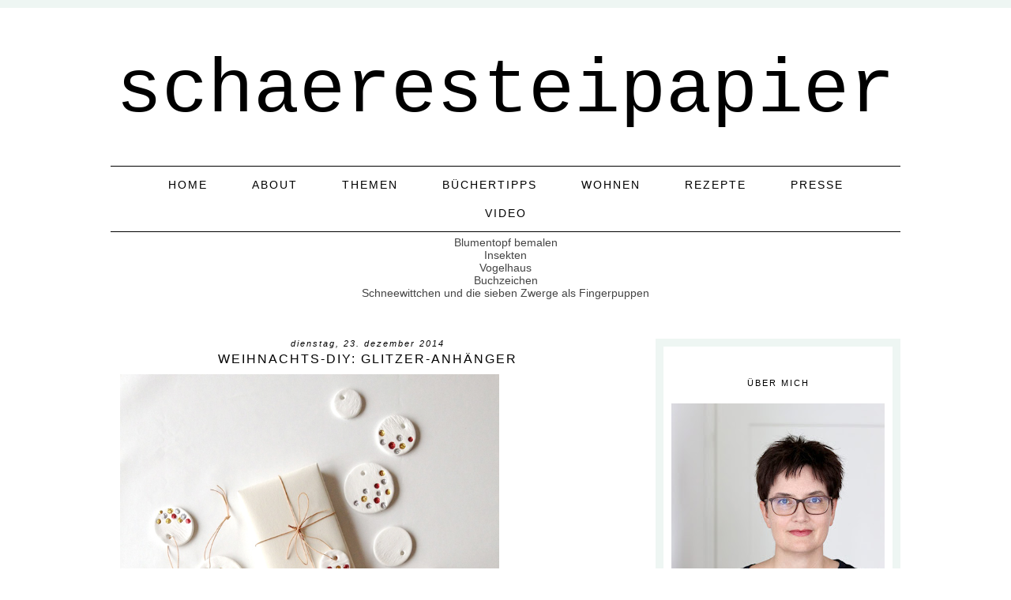

--- FILE ---
content_type: text/html; charset=UTF-8
request_url: https://www.schaeresteipapier.ch/2014/12/weihnachts-diy-glitzer-anhanger.html
body_size: 19346
content:
<!DOCTYPE html>
<html dir='ltr' xmlns='http://www.w3.org/1999/xhtml' xmlns:b='http://www.google.com/2005/gml/b' xmlns:data='http://www.google.com/2005/gml/data' xmlns:expr='http://www.google.com/2005/gml/expr'>
<head>
<link href='https://www.blogger.com/static/v1/widgets/55013136-widget_css_bundle.css' rel='stylesheet' type='text/css'/>
<meta content='width=device-width, initial-scale=1.0' name='viewport'/>
<meta content='302e45b6ef46aa909efdbfd3ac27a0fa' name='p:domain_verify'/>
<link href='//netdna.bootstrapcdn.com/font-awesome/4.0.3/css/font-awesome.css' rel='stylesheet'/>
<link href="//www.designerblogs.com/wp-content/uploads/2017/03/fontello-embedded.css" rel="stylesheet">
<link href="//fonts.googleapis.com/css?family=Montserrat" rel="stylesheet" type="text/css">
<meta content='text/html; charset=UTF-8' http-equiv='Content-Type'/>
<meta content='blogger' name='generator'/>
<link href='https://www.schaeresteipapier.ch/favicon.ico' rel='icon' type='image/x-icon'/>
<link href='https://www.schaeresteipapier.ch/2014/12/weihnachts-diy-glitzer-anhanger.html' rel='canonical'/>
<link rel="alternate" type="application/atom+xml" title="schaeresteipapier - Atom" href="https://www.schaeresteipapier.ch/feeds/posts/default" />
<link rel="alternate" type="application/rss+xml" title="schaeresteipapier - RSS" href="https://www.schaeresteipapier.ch/feeds/posts/default?alt=rss" />
<link rel="service.post" type="application/atom+xml" title="schaeresteipapier - Atom" href="https://www.blogger.com/feeds/2788351671132119663/posts/default" />

<link rel="alternate" type="application/atom+xml" title="schaeresteipapier - Atom" href="https://www.schaeresteipapier.ch/feeds/801058965718686474/comments/default" />
<!--Can't find substitution for tag [blog.ieCssRetrofitLinks]-->
<link href='https://blogger.googleusercontent.com/img/b/R29vZ2xl/AVvXsEi4o-MvQFFl8mx7acQRGB42Re3IbaKhHDgl0fAkhrrl1EWOt7zITiISFHK2ksLSq9Wy4hssOXQYg74BNX1LPjJY5o9mmq1VIqGVEN9qokWysJ892rvIXBZzBsUDmSBt_ITPE1t3h70_nwU_/s1600/0_ornaments_gift+wrap.jpg' rel='image_src'/>
<meta content='https://www.schaeresteipapier.ch/2014/12/weihnachts-diy-glitzer-anhanger.html' property='og:url'/>
<meta content='Weihnachts-DIY: Glitzer-Anhänger' property='og:title'/>
<meta content='Ich heisse Natalie und schreibe über coole Sachen, die ihr mit euren Kindern zusammen machen könnt.' property='og:description'/>
<meta content='https://blogger.googleusercontent.com/img/b/R29vZ2xl/AVvXsEi4o-MvQFFl8mx7acQRGB42Re3IbaKhHDgl0fAkhrrl1EWOt7zITiISFHK2ksLSq9Wy4hssOXQYg74BNX1LPjJY5o9mmq1VIqGVEN9qokWysJ892rvIXBZzBsUDmSBt_ITPE1t3h70_nwU_/w1200-h630-p-k-no-nu/0_ornaments_gift+wrap.jpg' property='og:image'/>
<title>schaeresteipapier: Weihnachts-DIY: Glitzer-Anhänger</title>
<style id='page-skin-1' type='text/css'><!--
/*
-----------------------------------------------
Name:         Whitmore
Designer:     Designer Blogs
URL:          www.designerblogs.com
----------------------------------------------- */
/* Remove this line next if you want to see blogger's navbar
----------------------------------------------- */
#navbar-iframe { display: none !important; }
/* Variable definitions
===============================================================================================================
<Group description="Link Custom" selector="">
<Variable name="link.color" description="Link Color"
type="color" default="#dab343"/>
<Variable name="link.hover.color" description="Link Hover Color"
type="color" default="#444444"/>
</Group>
===============================================================================================================
<Group description="Header Custom" selector="">
<Variable name="header.font" description="Header Font"
type="font" default="90px Georgia, Century Gothic, Trebuchet, Arial, Verdana, Sans-serif"/>
<Variable name="header.font.color" description="Header Font Color"
type="color" default="#444444"/>
<Variable name="description.font" description="Blog Description Font"
type="font" default="25px Montserrat, Georgia, Century Gothic, Trebuchet, Arial, Verdana, Sans-serif"/>
<Variable name="description.color" description="Blog Description Color"
type="color" default="#dab343"/>
</Group>
===============================================================================================================
<Group description="Menu Custom" selector="">
<Variable name="menu.font" description="Menu Font"
type="font" default="normal normal 10px Montserrat, Georgia, Century Gothic, Trebuchet, Arial, Verdana, Sans-serif"/>
<Variable name="menu.font.color" description="Menu Font Color"
type="color" default="#444444"/>
<Variable name="menu.font.color.hover" description="Menu Font Color:Hover"
type="color" default="#dab343"/>
<Variable name="menu.border.color" description="Menu Border Color"
type="color" default="#ffffff"/>
</Group>
===============================================================================================================
<Group description="Blog Custom" selector="">
<Variable name="body.font" description="Blog Text Font"
type="font" default="Georgia, Century Gothic, Trebuchet, Arial, Verdana, Sans-serif"/>
<Variable name="text.color" description="Blog Text Color"
type="color" default="#444444"/>
</Group>
===============================================================================================================
<Group description="Post Custom" selector="">
<Variable name="post.title.font" description="Post Title Font"
type="font" default="normal normal 12px Montserrat, Georgia, Century Gothic, Trebuchet, Arial, Verdana, Sans-serif"/>
<Variable name="post.title.color" description="Post Title Color"
type="color" default="#444444"/>
<Variable name="date.font" description="Post Date Font"
type="font" default="11px Georgia, Century Gothic, Trebuchet, Arial, Verdana, Sans-serif"/>
<Variable name="date.color" description="Post Date Color"
type="color" default="#dab343"/>
</Group>
===============================================================================================================
<Group description="Sidebar Custom" selector="">
<Variable name="sidebar.title.font" description="Sidebar Title Font"
type="font" default="10px Montserrat, Georgia, Century Gothic, Trebuchet, Arial, Verdana, Sans-serif"/>
<Variable name="sidebar.color" description="Sidebar Title Color"
type="color" default="#444444"/>
<Variable name="sidebar.text.font" description="Sidebar Text Font"
type="font" default="Georgia, Century Gothic, Trebuchet, Arial, Verdana, Sans-serif"/>
<Variable name="sidebar.text.color" description="Sidebar Text Color"
type="color" default="#444444"/>
</Group>
===============================================================================================================
<Group description="Post Share Buttons" selector="h5">
<Variable name="share.color" description="Share Icon Color" type="color" default="#000"/>
<Variable name="share.hover" description="Share Icon Hover Color" type="color" default="#ccc"/>
<Variable name="share.background" description="Share Background Color" type="color" default="#fff"/>
</Group>
===============================================================================================================
*/
body {
margin: 0px;
font-family:  Arial, Georgia, Century Gothic, Trebuchet, Verdana, Sans-serif;
font-size: 14px;
color:#444444;
}
a:link,
a:visited{
color: #3d85c6;
font-weight: normal;
text-decoration:none;
}
a:hover {
color: #333333;
}
a img {
border-width:0;
}
.post img,
.sidebar img {
}
/* Headings
----------------------------------------------- */
h1,
h2,
h3,
h4,
h5,
h6 {
font-family: Georgia, Century Gothic, Trebuchet, Arial, Verdana, Sans-serif
margin: 10px 0 10px;
font-size: 18px;
font-weight: normal;
}
h1 {
font-size: 25px;
}
h2 {
font-size: 20px;
}
h3 {
font-size: 18px;
}
h4 {
font-size: 15px;
}
h5 {
font-size: 13px;
}
h6 {
font-size: 12px;
}
/* Header
-----------------------------------------------
*/
#header-wrapper {
width:100%;
padding: 0px 0px 35px 0px;
margin: 0px 0px 35px 0px;
background: top center;
overflow: hidden;
border-top: 10px solid #eef6f3;
}
#header-inner {
margin-left: auto;
margin-right: auto;
width: 100%;
}
#header-inner img {
width: 100%;
height: auto;
}
#header {
text-align: center;
font-weight: normal;
}
#header h1 {
text-align: center;
padding: 80px 0px 0px 0px;
margin: 0px  0px 0px 0px;
letter-spacing: 0px;
text-transform: lowercase;
font: normal normal 97px 'Courier New', Courier, FreeMono, monospace;
line-height: 50px;
color: #000000;
}
#header a,
#header a:visited{
text-decoration:none;
color: #000000;
}
#header a:hover {
}
#header .description {
text-transform: uppercase;
margin: 0px;
padding: 0px 0px 0px 0px;
text-align: center;
letter-spacing: 2px;
text-transform: uppercase;
font: normal normal 10px 'Trebuchet MS', Trebuchet, sans-serif;
color: #000000;
}
/* Outer-Wrapper
----------------------------------------------- */
#outer-wrapper {
width: 1000px;
margin:20px auto;
padding:30px 0px 0px 0px;
text-align:left;
overflow: visible;
font: normal normal 12px 'Trebuchet MS', Trebuchet, sans-serif;
color: #333333;
}
#main-wrapper {
width: 650px;
margin: 0px 0px 0px 0px;
float: left;
padding: 0px 0px 0px 0px;
word-wrap: break-word; /* fix for long text breaking sidebar float in IE */
overflow: hidden;         /* fix for long non-text content breaking IE sidebar float */
font: normal normal 12px 'Trebuchet MS', Trebuchet, sans-serif;
color: #333333;
}
#sidebar-wrapper {
border: 10px solid #eef6f3;
width: 270px;
margin:0 0 0em;
float: right;
padding: 0px 10px 0px 10px;
word-wrap: break-word; /* fix for long text breaking sidebar float in IE */
overflow: visible !important;         /* fix for long non-text content breaking IE sidebar float */
text-align: left;
}
/* Menu
----------------------------------------------- */
.PageList {
background-color: none;
font: normal normal 14px 'Trebuchet MS', Trebuchet, sans-serif;
width: 1000px;
text-align:center !important;
margin: 0px 0px 0px;
padding: 0px 0px;
text-transform: uppercase;
letter-spacing:2px;
border-top: 1px solid #000000;
border-bottom: 1px solid #000000;
padding-bottom:5px;
padding-top:5px;
margin: auto;
}
.PageList li {
float: none !important;
display: inline-block !important;
}
.PageList a,
.PageList a:visited {
color: #000000;
}
.PageList a:hover {
color: #999999;
}
.PageList LI.selected A {
font-weight: normal;
}
.crosscol .PageList LI, .footer .PageList LI {
background: none repeat scroll 0 0 rgba(0, 0, 0, 0);
float: left;
list-style: none outside none;
margin: 10px 25px;
padding-right: 0px;
}
.PageList li:after{
content: "";
margin-left: 0px;
color: #eef6f3;
}
.PageList li:last-child:after{
display: none;
}
.PageList li a:hover {
color: #999999;
}
#outer-PageList {
background: #eef6f3;
}
/* Blockquote
----------------------------------------------- */
.post blockquote {
margin: 1em 20px;
}
.post-body blockquote {
line-height:21px;
background: #fff;
border: 1px solid #eef6f3;
padding:10px;
}
/* Posts
-----------------------------------------------
*/
h2.date-header {
letter-spacing: 2px;
margin: 0px 0px 0px 0px;
text-transform: lowercase;
font: italic 11px Arial, Georgia, Century Gothic, Trebuchet, Verdana, Sans-serif;
color: #000000;
text-align:center;
border:none;
}
.post {
margin:0;
padding-bottom:1em;
}
.post-title,
.post-title a,
.post-title a:visited,
.entry-title,
.entry-title a,
.entry-title a:visited{
text-transform: uppercase;
text-align: center;
margin: 5px 0px 10px 0px;
padding: 0px 0px 0px 0px;
color: #000000;
font: normal normal 16px 'Trebuchet MS', Trebuchet, sans-serif;
letter-spacing: 2px;
}
.post-body {
line-height:18px;
}
.post-footer {
margin: 20px 0px 20px 0px;
padding: 10px 0px 10px 0px;
border-top: 1px solid #eee;
text-align: center;
text-transform: uppercase;
font: normal normal 14px 'Trebuchet MS', Trebuchet, sans-serif;
font-size: 10px;
color: #000000;
letter-spacing: 2px;
}
.comment-link {
margin-left:.6em;
}
.post img {
max-width: 700px;
height: auto;
padding:0px;
border:0px solid #eef6f3;
}
/* Read More
----------------------------------------------- */
.jump-link {
color:#000000;
display:block;
margin-top:0px;
margin-bottom:30px;
margin-left:0px;
text-align:center;
float:center;
}
.jump-link a{
font: normal normal 14px 'Trebuchet MS', Trebuchet, sans-serif;
color:#000000;
display:block;
text-transform: uppercase;
text-align: center;
letter-spacing: 2px;
border: 1px solid #eee;
width:150px;
padding-top:9px;
padding-bottom:9px;
padding-left:15px;
padding-right:15px;
float:center;
}
.jump-link a:visited{
font: normal normal 14px 'Trebuchet MS', Trebuchet, sans-serif;
color:#000000;
display:block;
text-transform: uppercase;
text-align: center;
letter-spacing: 2px;
border: 1px solid #eee;
width:150px;
padding-top:9px;
padding-bottom:9px;
padding-left:15px;
padding-right:15px;
float:center;
}
.jump-link a:link{
font: normal normal 14px 'Trebuchet MS', Trebuchet, sans-serif;
color:#000000;
display:block;
text-transform: uppercase;
text-align: center;
letter-spacing: 2px;
border: 1px solid #eee;
width:150px;
padding-top:9px;
padding-bottom:9px;
padding-left:15px;
padding-right:15px;
float:center;
}
.jump-link a:active{
font: normal normal 14px 'Trebuchet MS', Trebuchet, sans-serif;
color:#000000;
display:block;
text-transform: uppercase;
text-align: center;
letter-spacing: 2px;
border: 1px solid #eee;
width:150px;
padding-top:9px;
padding-bottom:9px;
padding-left:15px;
padding-right:15px;
float:center;
}
.jump-link a:hover{
color: #333333;
}
/* Post Share Icons
----------------------------------------------- */
#share-wrap {
text-align:left;
margin-top:6px;
padding:none;
}
.share {
color: #333333;
background:none;
font-size:10px;
margin-right: 8px;
margin-left: 8px;
-webkit-transition: all .2s ease-in-out;
-moz-transition: all .2s ease-in-out;
-ms-transition: all .2s ease-in-out;
-o-transition: all .2s ease-in-out;
transition: all .2s ease-in-out;
}
.share:hover {
color: #999999;
background:none;
padding:none;
font-size:10px;
margin-right: 8px;
margin-left: 8px;
}
/* Comments
----------------------------------------------- */
.comments {
clear: both;
margin-bottom: 0;
margin-top: 0px;
}
.comments .comments-content .comment-replies {
margin-top: 0;
}
#comments h4 {
margin:1em 0;
font-weight: normal;
line-height: 18px;
text-transform:auto;
letter-spacing:0em;
color: #333333;
}
#comments-block {
margin:1em 0 1.5em;
line-height:18px;
}
#comments-block .comment-author {
margin:.5em 0;
}
#comments-block .comment-body {
margin:.25em 0 0;
}
#comments-block .comment-footer {
margin:-.25em 0 2em;
line-height: 18px;
text-transform:uppercase;
letter-spacing:.1em;
}
#comments-block .comment-body p {
margin:0 0 .75em;
}
.deleted-comment {
font-style:italic;
color:#333333;
}
#blog-pager-newer-link {
float: right;
font: normal normal 14px 'Trebuchet MS', Trebuchet, sans-serif;
letter-spacing: 2px;
padding-bottom: 20px;
text-align: center;
text-transform: uppercase;
}
#blog-pager-older-link {
float: left;
font: normal normal 14px 'Trebuchet MS', Trebuchet, sans-serif;
letter-spacing: 2px;
padding-bottom: 20px;
text-align: center;
text-transform: uppercase;
}
#blog-pager {
text-align: center;
font: normal normal 14px 'Trebuchet MS', Trebuchet, sans-serif;
letter-spacing: 2px;
padding-bottom: 20px;
text-align: center;
text-transform: uppercase;
}
.feed-links {
clear: both;
line-height: 2.5em;
}
/* Sidebar Content
----------------------------------------------- */
.sidebar {
font: normal normal 11px 'Trebuchet MS', Trebuchet, sans-serif;
color: #333333;
line-height: 18px;
}
.sidebar img {
max-width: 270px;
}
.sidebar ul {
list-style:none;
margin:0 0 0;
padding:0 0 0;
}
.sidebar li {
margin:0;
padding-top:0;
padding-right:0;
padding-bottom:0em;
padding-left:15px;
}
.sidebar h2 {
text-align: center;
letter-spacing: 2px;
padding: 0px 0px;
margin: 30px 0px 10px;
font: normal normal 11px 'Trebuchet MS', Trebuchet, sans-serif;
color: #000000;
text-transform: uppercase;
padding: 10px 0px 10px 0px;
background-color: none;
border: 0px solid #eef6f3;
}
.sidebar .widget {
margin-bottom: 25px;
}
/* Profile
----------------------------------------------- */
.Profile {
text-align: center;
}
.profile-img {
float: none;
width: 60%;
height: auto;
margin-top: 15px;
-moz-border-radius: 150px;
-webkit-border-radius: 150px;
-khtml-border-radius: 150px;
border-radius: 150px;
}
.profile-data {
font: normal normal 11px 'Trebuchet MS', Trebuchet, sans-serif;
color: #333333;
margin:0;
padding-bottom: 0px;
text-transform: lowercase;
line-height: 18px;
}
.profile-datablock {
}
.profile-textblock {
}
.profile-link {
text-transform: lowercase;
letter-spacing: 2px;
font: italic 11px Arial, Georgia, Century Gothic, Trebuchet, Verdana, Sans-serif;
color: #3d85c6;
text-align: center;
}
.profile-name-link {
display:none;
background-image:none !important;
padding-left: 0px;
}
.BlogArchive #ArchiveList ul li {
background: none repeat scroll 0 0 rgba(0, 0, 0, 0);
border-width: 0;
list-style: none outside none;
margin: 0.25em 0;
padding-left: 0px;
text-indent: -15px;
font: normal normal 12px 'Trebuchet MS', Trebuchet, sans-serif;
text-align:center;
line-height: 18px;
text-transform: none;
}
/* Footer
----------------------------------------------- */
#footer {
width:100%;
padding-top:15px;
text-align: center;
}
/* Follow by Email and Search
----------------------------------------------- */
.FollowByEmail input[type="text"]{
}
.widget.CustomSearch .widget-content, .widget.FollowByEmail .widget-content{
width:100%;
}
.widget .gsc-search-box table{
}
.widget form table{
height: 38px;
border-top: 1px solid #eee;
border-bottom: 1px solid #eee;
margin: 0 auto;
height:38px;
}
.widget .gsc-search-box input[type="submit"]{
width:35px;height:35px;
top:-3px;
background: url(https://blogger.googleusercontent.com/img/b/R29vZ2xl/AVvXsEhr2FAqOTXv7pPu8giqJ1LWKGIX1V8fzm_wyp1czpopxF2hsuHpuJ2lVLPKcf2OWtYzeua0KXs3ID8-apSQC1eCoQ1Dii76vUKWZuUrbTIY38140Ip-rRmv4ECHPtcgTjBK4i1SSJLvIaQ/s1600/search.png) center no-repeat !important;
padding-left: 0px;
}
table.gsc-search-box td.gsc-input {
padding-right: 0px !important;
}
.widget input[type="text"]:focus{
outline: none;
}
.widget input[type="submit"], .FollowByEmail .follow-by-email-inner .follow-by-email-submit input[type="submit"] {
background: url(https://blogger.googleusercontent.com/img/b/R29vZ2xl/AVvXsEjco45qln34kNq4z_EFUSgbVXnn4vIV7SoleOSqC1lJrPM1zttIeonCH4LiehpI9YTbYE9cS93BUOZEFahcFf1P4ymOY0lhf4Qo5tmCgPsfC3KzPBfp4lLvkV3tTIi7rZcFPfdUIctz4EI/s1600/follow.png) center no-repeat !important;
border:none !important;
border-radius: 0 !important;
-webkit-appearance: none;
width: 55px !important;
height: 36px !important;
color:white !important;
font-size:27px !important;
cursor:pointer ;
font-weight:normal;
margin-left:0px !important;
text-align: left;
padding-left: 0px;
overflow:hidden;
text-indent: 200px;
white-space: nowrap;
}
.widget input[type="text"]{
border: none !important;
padding:3px 0px;
width:100%;
height: 19px !important;
font-size:13px !important;
-webkit-appearance: none;
border-radius:0;
-webkit-border-radius:0px;
text-align: left;
margin-top:0px;
margin-left:24px;
background: none;
font: normal normal 12px 'Trebuchet MS', Trebuchet, sans-serif;
color: #333333;
letter-spacing: 0px;
}
.widget form table.gsc-branding{
display:none;
}
tr, table, form{
position: relative;
}
.gsc-search-box tr {
display:block;
}
.mobile .gsc-clear-button{
background:none;
}
/* Popular Posts
----------------------------------------------- */
.PopularPosts {
color: #333333;
font: normal normal 11px 'Trebuchet MS', Trebuchet, sans-serif;
line-height:18px;
}
.popular-posts .item-thumbnail img {
display: block;
float: center;
margin-left: 0px;
margin-right: 0px;
padding:5px;
height:60px;
width:60px;
-webkit-border-radius: 60em;
-moz-border-radius: 60em;
border-radius: 60em;
margin-top:28px;
}
.item-title {
background:none;
color: #666666;
margin-bottom:10px;
text-align:left;
font: normal normal 10px 'Montserrat', Arial, sans-serif;
font-weight:normal;
text-transform:uppercase;
letter-spacing:.2em;
padding:5px;
}
.item-title a {
background:none;
color: #333333;
}
.item-title a:hover {
background:none;
color: #333333;
}
.PopularPosts .widget-content ul li {
border:none;
padding:5px;
font-family: arial, sans-serif;
text-transform: auto;
text-align: left;
background: none;
letter-spacing:0px;
}
/* ========================== recipe index ======================== */
#recipe_db a {font: 12px "Trebuchet MS",Trebuchet,sans-serif; text-transform: uppercase; color: #000;}
#recipe_db .wrap_db {margin-left: -10px;}
#recipe_db .wrap_line {clear: both; width:100%; display: inline-block;}
#recipe_db .rec_img {height: auto; width: 23%; display: inline-block; margin: 5px 0 35px 10px; text-align:center;}
#recipe_db .rec_img img {max-width: 100%;}
#recipe_db .rec_img img:hover {opacity: 0.8;}
#recipe_db label {margin-top: -40px; display: block; background-color: rgba(255, 255, 255, 0.7); position: relative; padding: 5px 0;
letter-spacing:1px; cursor: pointer;}
@media only screen and (max-width: 667px) {
#recipe_db .rec_img {height: auto; width: 46%;}
}
/* ======================== slider =================== */
.fluid_container {margin-top:5px !important;}
.camera_pag {display: none;}
.camera_caption > div {
background: rgba(255, 255, 255, 0.7) none repeat scroll 0 0 !important;
font: 14px "Trebuchet MS",Trebuchet,sans-serif;
text-transform: uppercase;
letter-spacing:2px;
padding: 20px 20px !important;
color: #2a2a2a;
}
/* Mobile
----------------------------------------------- */
@media only screen and (max-width: 1050px) {
.PageList {
width: 100%;
}
.post img {
max-width: 100%;
height: auto;
float: none !important;
}
body {
margin: 0px;
padding: 0px;
}
#outer-wrapper {
width: 100%;
margin: 0px auto;
}
#main-wrapper {
padding: 0px 2% 0px 2%;
width: 70%;
}
#main-wrapper img {
max-width: 100%;
height: auto;
margin: 0px;
}
#sidebar-wrapper {
padding: 0 1% 0 0;
margin: 0px;
width: 24%;
}
}
@media only screen and (max-width: 850px) {
.PageList {
position: relative;
margin: 0px;
}
.PageList li:after{
display:none;
}
#outer-wrapper,
#wrap2{
padding: 0px 0px 0px 0px;
margin: 0px;
}
#header h1 {
font-size: 50px ;
margin: 0% 0 0;
padding-top: 40px;
}
#header .description {
font-size: 70%;
margin-top: 0px;
padding: 0px;
}
h2.date-header {
font-size: 80%;
}
.post-footer {
font-size: 80%;
margin: 0px;
padding: 0px;
}
#header-wrapper {
height: auto;
width: 100%;
margin: 0px 0px 3%;
}
#main-wrapper {
float: none;
padding: 20px 2% 0px 2%;
width: 96%;
}
#sidebar-wrapper {
padding: 0 2% 0 2%;
width: 96%;
border: none;
}
.sidebar .widget {
background-size: 100% auto;
margin: 0 0 5%;
padding: 0 0 12%;
}
.left {
float: none;
width: 100%
}
.right {
margin-top: 0px;
}
}
@media only screen and (max-width: 450px) {
#header h1 {
padding-top: 40px;
font-size: 50px !important;
}
.PageList li:after{
display:none;
}
.post img {
max-width: 100%;
height: auto;
float: none !important;
}
.PageList li a {
padding: 1% 0px;
display: block;
}
.left {
float: left;
width: 50%;
}
.right {
margin-top: 30px;
}
}

--></style>
<script language='javascript' src='https://ajax.googleapis.com/ajax/libs/jquery/1.6.4/jquery.min.js' type='text/javascript'></script>
<script type='text/javascript'>//<![CDATA[

$(document).ready(function(){
 $('.post-body').find('img').each(function(n, image){
        var image = $(image);
        image.parent().css('margin-left',0).css('margin-right',0).css('margin-top',0).css('margin-bottom',0);
    });
});
//]]></script>
<link href='https://www.blogger.com/dyn-css/authorization.css?targetBlogID=2788351671132119663&amp;zx=5b7e6d74-9dfa-4199-81c7-be7e37e21b02' media='none' onload='if(media!=&#39;all&#39;)media=&#39;all&#39;' rel='stylesheet'/><noscript><link href='https://www.blogger.com/dyn-css/authorization.css?targetBlogID=2788351671132119663&amp;zx=5b7e6d74-9dfa-4199-81c7-be7e37e21b02' rel='stylesheet'/></noscript>
<meta name='google-adsense-platform-account' content='ca-host-pub-1556223355139109'/>
<meta name='google-adsense-platform-domain' content='blogspot.com'/>

<!-- data-ad-client=ca-pub-3887366323302533 -->

</head>
<body>
<div class='navbar section' id='navbar'><div class='widget Navbar' data-version='1' id='Navbar1'><script type="text/javascript">
    function setAttributeOnload(object, attribute, val) {
      if(window.addEventListener) {
        window.addEventListener('load',
          function(){ object[attribute] = val; }, false);
      } else {
        window.attachEvent('onload', function(){ object[attribute] = val; });
      }
    }
  </script>
<div id="navbar-iframe-container"></div>
<script type="text/javascript" src="https://apis.google.com/js/platform.js"></script>
<script type="text/javascript">
      gapi.load("gapi.iframes:gapi.iframes.style.bubble", function() {
        if (gapi.iframes && gapi.iframes.getContext) {
          gapi.iframes.getContext().openChild({
              url: 'https://www.blogger.com/navbar/2788351671132119663?po\x3d801058965718686474\x26origin\x3dhttps://www.schaeresteipapier.ch',
              where: document.getElementById("navbar-iframe-container"),
              id: "navbar-iframe"
          });
        }
      });
    </script><script type="text/javascript">
(function() {
var script = document.createElement('script');
script.type = 'text/javascript';
script.src = '//pagead2.googlesyndication.com/pagead/js/google_top_exp.js';
var head = document.getElementsByTagName('head')[0];
if (head) {
head.appendChild(script);
}})();
</script>
</div></div>
<div id='header-wrapper'>
<div class='header section' id='header'><div class='widget Header' data-version='1' id='Header1'>
<div id='header-inner'>
<div class='titlewrapper'>
<h1 class='title'>
<a href='https://www.schaeresteipapier.ch/'>
schaeresteipapier
</a>
</h1>
</div>
<div class='descriptionwrapper'>
<p class='description'><span>
</span></p>
</div>
</div>
</div></div>
</div>
<div id='crosscol-wrapper' style='text-align:center'>
<div class='crosscol section' id='crosscol'><div class='widget PageList' data-version='1' id='PageList1'>
<h2>Pages</h2>
<div class='widget-content'>
<ul>
<li><a href='https://www.schaeresteipapier.ch/'>home</a></li>
<li><a href='http://schaeresteipapier.blogspot.ch/2013/04/ausblick.html'>about</a></li>
<li><a href='http://www.schaeresteipapier.ch/p/blog-page.html'>Themen</a></li>
<li><a href='http://www.schaeresteipapier.ch/2014/03/ubersicht-buchertipps.html'>Büchertipps</a></li>
<li><a href='http://schaeresteipapier.blogspot.ch/2013/11/wohnen-mit-kindern-die-ubersicht.html'>Wohnen</a></li>
<li><a href='http://schaeresteipapier.blogspot.ch/2013/12/ubersicht-rezepte.html'>Rezepte</a></li>
<li><a href='http://www.schaeresteipapier.ch/2014/02/aufruf-zum-mitmachen.html'>Presse</a></li>
<li><a href='http://www.schaeresteipapier.ch/2017/05/meine-bastelvideos-auf-youtube.html'>Video</a></li>
</ul>
<div class='clear'></div>
</div>
</div><div class='widget HTML' data-version='1' id='HTML4'>
<div class='widget-content'>
<!---------------------------------------------
    Blogger Slideshow Widget by
    http://imagesliderforblogger.blogspot.com/
    org. by dimpost.com 
----------------------------------------------->
<!--  Camera_Slideshow Styles  -->
<link rel="stylesheet" id="camera-css" href="//project.dimpost.com/camera-slideshow/css/camera.css" type="text/css" media="all">
<!-- Camera Slideshow Scripts -->
<script type='text/javascript' src='https://code.jquery.com/jquery-2.1.4.min.js'></script>
<script type="text/javascript" src="//project.dimpost.com/camera-slideshow/scripts/jquery.mobile.customized.min.js"></script>
<script type="text/javascript" src="//cdnjs.cloudflare.com/ajax/libs/jquery-easing/1.3/jquery.easing.min.js"></script>
<script type="text/javascript" src="//project.dimpost.com/camera-slideshow/scripts/camera.min.js"></script>
<script type='text/javascript'>
jQuery(function() {
    jQuery('#camera_wrap_1').camera({
        time: 5500, // milliseconds between the end of the sliding effect and the start of the nex one
        transPeriod: 1200, // length of the sliding effect in milliseconds
        thumbnails: false, // thumnails & tooltip is controlled by it
        pagination: true, // only when "pagination" is set to "false" thumbnails will be visible
        fx: 'scrollLeft', // transition effects
        hover: false, // Pause on hover
        height: '50%' // slideshow height (50% is default)
    });
});
</script>
<style type="text/css">
.fluid_container {
    margin: 0 auto;
    /* aling centered */
    width: 100%;
    max-width: 1000px;
    overflow: hidden;
}


/* Blogger CSS Conflict Fix */

.camera_pag_ul {
    border: none !important;
    background: none !important;
}

.camera_pag_ul li {
    float: inherit !important;
    padding: inherit !important;
}

.camera_pag_ul {
    margin: 0 !important;
    border: 0 !important;
}
</style>
<div class="fluid_container">
    <!-- camera_slideshow camera_wrap-->
    <div class="camera_wrap" id="camera_wrap_1">
  <div data-link="https://www.schaeresteipapier.ch/2017/07/blumentopf-bemalen-es-wird-tierisch.html" data-thumb="#" data-src="https://blogger.googleusercontent.com/img/b/R29vZ2xl/AVvXsEjtK1-iVMZIBDPuKONvpiVc73LsHiYLPwvOLsnOmavJSrecC07AHa-1YYT8GbOGFXoL1QQ9ZUkNU1SZRGD3wHNLIF4ymdR7soS5qwnjfXb-FIQ_6XZlouMsdcA0ExZX2hphN9YymPmPbgc/s1600/pflanzto%25CC%2588pfe.jpg
">
            <div class="camera_caption fadeFromBottom">
             Blumentopf bemalen
            </div>
        </div>
        <div data-link="https://www.schaeresteipapier.ch/2017/04/10-bastel-ideen-furinsekten.html
" data-thumb="#" data-src="https://blogger.googleusercontent.com/img/b/R29vZ2xl/AVvXsEieyjAX6qx495YvjfA4dPtFqUDlJlv-YVouc_ffz0TCwnfKYNGD4e-F6JhnNjgypgB-IbK4KHhHyW8eD8_18aEQD5tkHF0WWsyBBnKYlo6Y-PJFV8ityvTMDYxuwSJQJn_DmPMl47FTMKw/s1600/insekten.jpg
">
            <div class="camera_caption fadeFromBottom">
          Insekten
            </div>
        </div>
        <div data-link="https://www.schaeresteipapier.ch/2017/03/die-bunten-vogel-bekommen-ihr-eigenes.html" data-thumb="#" data-src="https://blogger.googleusercontent.com/img/b/R29vZ2xl/AVvXsEhFDT_-lST3vpEJiO7F9vq7vnSn0sWbfzOoPA30ylGdDkTNYw1D7jTDEDbF_RzK2CDZ5XrwSTHQqDC2hT5VUbEi_ZTC9UKmg8ItlkyLttB_Kk1Ac_iyxr9IMPYp__sd0mk_icOLZFs35ps/s1600/vogelhaus_.jpg
">
            <div class="camera_caption fadeFromBottom">
             Vogelhaus
            </div>
        </div>
        <div data-link="https://www.schaeresteipapier.ch/2015/04/ein-herz-fur-bucher-origami-buchzeichen.html
" data-thumb="#" data-src="https://blogger.googleusercontent.com/img/b/R29vZ2xl/AVvXsEj7TnyMnmG_RqeXuuEKXZPtbURavlzPPz8x2Uhh2-W60ogFaNWblCJqcRMIkBYeb7gdxcG8mZSRn4yxU5T4vdgsjVIizB4hbEfOpgu3XFlOfUNOi4LAKlTKNDANBi9c3vDySNZVkDLbIUs/s1600/origamiherz_buchzeichen.jpg
">
            <div class="camera_caption fadeFromBottom">
Buchzeichen
            </div>
        </div>
        <div data-link="https://www.schaeresteipapier.ch/2022/07/sew-softie-schneewittchen-und-die.html" data-thumb="#" data-src="https://blogger.googleusercontent.com/img/b/R29vZ2xl/AVvXsEg9YCMVdNN623xn8dn7wt-nqj0Rc0Q_v_EkZllBj5Jv2QSLdFQ_DOPI9ylfhYfz1iRSXjh40TGK1TyXkEPR8e8yrhr_65d6ezjDN7JIw7U6QY02h6tTmdnKqLM43Kw5GI97ZdA0EtADFQtP_LG7O0ZssCboqYtbfGWtq8niP7VzcirB-RfDr8HA_ZVb/s16000/snowwhite_dwarfs.jpeg">
            <div class="camera_caption fadeFromBottom">
        Schneewittchen und die sieben Zwerge  als Fingerpuppen
        </div>
    </div>
    <!-- #camera_wrap_1 -->

<!-- .fluid_container --></div></div>
</div>
<div class='clear'></div>
</div></div>
</div>
<div id='outer-wrapper'><div id='wrap2'>
<!-- skip links for text browsers -->
<span id='skiplinks' style='display:none;'>
<a href='#main'>skip to main </a> |
       <a href='#sidebar'>skip to sidebar</a>
</span>
<div id='content-wrapper'>
<div id='main-wrapper'>
<div class='main section' id='main'><div class='widget Blog' data-version='1' id='Blog1'>
<div class='blog-posts hfeed'>
<!--Can't find substitution for tag [defaultAdStart]-->

          <div class="date-outer">
        
<h2 class='date-header'><span>Dienstag, 23. Dezember 2014</span></h2>

          <div class="date-posts">
        
<div class='post-outer'>
<meta content='article' property='og:type'/>
<meta content='Weihnachts-DIY: Glitzer-Anhänger' property='og:title'/>
<meta content='' property='og:description'/>
<meta content='https://www.schaeresteipapier.ch/2014/12/weihnachts-diy-glitzer-anhanger.html' property='og:url'/>
<meta content='schaeresteipapier' property='og:site_name'/>
<meta content='2014-12-23T17:22:00+01:00' property='article:published_time'/>
<meta content='Natalie' property='article:author'/>
<meta content='article' property='og:type'/>
<meta content='Weihnachts-DIY: Glitzer-Anhänger' property='og:title'/>
<meta content='' property='og:description'/>
<meta content='https://www.schaeresteipapier.ch/2014/12/weihnachts-diy-glitzer-anhanger.html' property='og:url'/>
<meta content='schaeresteipapier' property='og:site_name'/>
<meta content='2014-12-23T17:22:00+01:00' property='article:published_time'/>
<meta content='Natalie' property='article:author'/>
<meta content='article' property='og:type'/>
<meta content='Weihnachts-DIY: Glitzer-Anhänger' property='og:title'/>
<meta content='' property='og:description'/>
<meta content='https://www.schaeresteipapier.ch/2014/12/weihnachts-diy-glitzer-anhanger.html' property='og:url'/>
<meta content='schaeresteipapier' property='og:site_name'/>
<meta content='2014-12-23T17:22:00+01:00' property='article:published_time'/>
<meta content='Natalie' property='article:author'/>
<div class='post hentry' itemprop='blogPost' itemscope='itemscope' itemtype='http://schema.org/BlogPosting'>
<meta content='https://blogger.googleusercontent.com/img/b/R29vZ2xl/AVvXsEi4o-MvQFFl8mx7acQRGB42Re3IbaKhHDgl0fAkhrrl1EWOt7zITiISFHK2ksLSq9Wy4hssOXQYg74BNX1LPjJY5o9mmq1VIqGVEN9qokWysJ892rvIXBZzBsUDmSBt_ITPE1t3h70_nwU_/s1600/0_ornaments_gift+wrap.jpg' itemprop='image_url'/>
<meta content='2788351671132119663' itemprop='blogId'/>
<meta content='801058965718686474' itemprop='postId'/>
<a name='801058965718686474'></a>
<h3 class='post-title entry-title' itemprop='name'>
Weihnachts-DIY: Glitzer-Anhänger
</h3>
<div class='post-header'>
<div class='post-header-line-1'></div>
</div>
<div class='post-body entry-content' id='post-body-801058965718686474' itemprop='description articleBody'>
<div class="separator" style="clear: both; text-align: left;">
<a href="https://blogger.googleusercontent.com/img/b/R29vZ2xl/AVvXsEi4o-MvQFFl8mx7acQRGB42Re3IbaKhHDgl0fAkhrrl1EWOt7zITiISFHK2ksLSq9Wy4hssOXQYg74BNX1LPjJY5o9mmq1VIqGVEN9qokWysJ892rvIXBZzBsUDmSBt_ITPE1t3h70_nwU_/s1600/0_ornaments_gift+wrap.jpg" imageanchor="1" style="margin-left: 1em; margin-right: 1em;"><span style="font-family: Trebuchet MS, sans-serif;"><img border="0" height="640" src="https://blogger.googleusercontent.com/img/b/R29vZ2xl/AVvXsEi4o-MvQFFl8mx7acQRGB42Re3IbaKhHDgl0fAkhrrl1EWOt7zITiISFHK2ksLSq9Wy4hssOXQYg74BNX1LPjJY5o9mmq1VIqGVEN9qokWysJ892rvIXBZzBsUDmSBt_ITPE1t3h70_nwU_/s1600/0_ornaments_gift+wrap.jpg" width="480" /></span></a></div>
<div class="separator" style="clear: both; text-align: left;">
<span style="font-family: Trebuchet MS, sans-serif;"><br /></span></div>
<div style="text-align: center;">
<div class="separator" style="clear: both; text-align: left;">
<span style="font-family: Trebuchet MS, sans-serif;">Hast du morgen mit deinen Kindern zusammen noch Zeit etwas Einfaches zu basteln? Um damit die Geschenke festlich einpacken zu können? Dann habe ich für dich eine funkelnde Idee: Glitzer-Anhänger!&nbsp;</span></div>
<div class="separator" style="clear: both; text-align: left;">
<span style="font-family: Trebuchet MS, sans-serif;">Was du dafür brauchst? Modellierton, runde Keksausstecher, Trinkhalm und dreierlei Glitzerleim-Stifte.</span></div>
<div class="separator" style="clear: both; text-align: left;">
<span style="font-family: Trebuchet MS, sans-serif;"><br /></span></div>
<div class="separator" style="clear: both; text-align: left;">
<span style="font-family: Trebuchet MS, sans-serif;">Tipp für 23. und 24. Dezember: Knete nehmen, die man im Backofen trocknen kann oder weissen Halbkarton stanzen. Hast du von den Herbst-Basteleien noch getrocknete Blätter?</span></div>
<div class="separator" style="clear: both; text-align: left;">
<span style="font-family: Trebuchet MS, sans-serif;">Dann verziere sie doch mit Glitzerleim. Dieser braucht etwa 6h zum trocknen.</span></div>
<div class="separator" style="clear: both; text-align: left;">
<span style="font-family: Trebuchet MS, sans-serif;"><br /></span></div>
<div class="separator" style="clear: both; text-align: left;">
<span style="font-family: Trebuchet MS, sans-serif;">Diese Bastel-Idee, kannst du von mir&nbsp;bei&nbsp;<a href="http://www.handmadecharlotte.com/">HANDMADE CHARLOTTE</a>&nbsp;nachlesen.&nbsp;</span><span class="Apple-style-span" style="font-family: 'Trebuchet MS', sans-serif;">Der Blog von Vintage Scout Rachel Faucett bietet tolle DIY Projekte, Rezepte und auch schöne Wohnideen fürs Kinderzimmer (engl.).</span></div>
<div>
<div style="text-align: left;">
<span style="font-family: Trebuchet MS, sans-serif;"><br /></span></div>
</div>
</div>
<div style="text-align: center;">
<div style="text-align: left;">
<a href="http://www.handmadecharlotte.com/give-christmas-touch-glitter/"><span style="font-family: Trebuchet MS, sans-serif; font-size: large;">handmadecharlotte.com/give-christmas-touch-glitter</span></a></div>
</div>
<span style="font-family: Trebuchet MS, sans-serif;"><br /></span>
<div class="separator" style="clear: both; text-align: left;">
<span style="font-family: Trebuchet MS, sans-serif; margin-left: 1em; margin-right: 1em;"><a href="https://blogger.googleusercontent.com/img/b/R29vZ2xl/AVvXsEgTvV8P-WcQvdmp3kQ3k1Et23-MUNuYU7RSLpnatTd0b7KG3KqNCgU6sqLUg00lVnlAmm1NrXo-r1ZKHURd-l9O7K6-4osVbXgRWXfzdtqzfN-CwM_er2c9i-hUoHk6JJbXWgCF0ipfY6Z-/s1600/5_leaves_step+2+gift+wrap.jpg" imageanchor="1" style="margin-left: 1em; margin-right: 1em;"><img border="0" height="640" src="https://blogger.googleusercontent.com/img/b/R29vZ2xl/AVvXsEgTvV8P-WcQvdmp3kQ3k1Et23-MUNuYU7RSLpnatTd0b7KG3KqNCgU6sqLUg00lVnlAmm1NrXo-r1ZKHURd-l9O7K6-4osVbXgRWXfzdtqzfN-CwM_er2c9i-hUoHk6JJbXWgCF0ipfY6Z-/s1600/5_leaves_step+2+gift+wrap.jpg" width="480" /></a></span></div>
<div class="separator" style="clear: both; text-align: left;">
<i style="font-family: 'Trebuchet MS', sans-serif; line-height: 18px;"><br /></i></div>
<div class="separator" style="clear: both; text-align: left;">
<i style="font-family: 'Trebuchet MS', sans-serif; line-height: 18px;">Ich würde mich &nbsp;freuen, wenn du&nbsp;</i><i style="font-family: 'Trebuchet MS', sans-serif; line-height: 18px;">mir einen Kommentar schreibst und</i><i style="font-family: 'Trebuchet MS', sans-serif; line-height: 18px;">&nbsp;demnächst wieder bei mir reinschaust! Du kannst meinen Blog auch gerne auf deine Leseliste setzen oder per e-mail (oben rechts) abonnieren.</i></div>
<div style='clear: both;'></div>
</div>
<div class='post-footer'>
<div align='center'>
<div>
<table id='share-wrap'>
<tr>
<td type='button'><a href='https://www.schaeresteipapier.ch/2014/12/weihnachts-diy-glitzer-anhanger.html'></a><a href='http://www.facebook.com/share.php?u=https://www.schaeresteipapier.ch/2014/12/weihnachts-diy-glitzer-anhanger.html'><span class='social-share'><i class='share icon-facebook'></i></span></a></td>
<td id='twitter-background'><a href='http://twitter.com/share?text=Weihnachts-DIY: Glitzer-Anhänger'><span class='social-share'><i class='share icon-twitter'></i></span></a></td>
<td id='pinterest-background'><a href='http://pinterest.com/pin/create/button/?url=https://www.schaeresteipapier.ch/2014/12/weihnachts-diy-glitzer-anhanger.html&media=https://blogger.googleusercontent.com/img/b/R29vZ2xl/AVvXsEi4o-MvQFFl8mx7acQRGB42Re3IbaKhHDgl0fAkhrrl1EWOt7zITiISFHK2ksLSq9Wy4hssOXQYg74BNX1LPjJY5o9mmq1VIqGVEN9qokWysJ892rvIXBZzBsUDmSBt_ITPE1t3h70_nwU_/s72-c/0_ornaments_gift+wrap.jpg&description=Weihnachts-DIY: Glitzer-Anhänger' target='_blank'><span class='social-share'><i class='share icon-pinterest'></i></span></a></td>
</tr></table>
</div>
</div>
<div class='post-footer-line post-footer-line-1'><span class='post-author vcard'>
Eingestellt von
<span class='fn' itemprop='author' itemscope='itemscope' itemtype='http://schema.org/Person'>
<meta content='https://www.blogger.com/profile/01328224214640051876' itemprop='url'/>
<a href='https://www.blogger.com/profile/01328224214640051876' rel='author' title='author profile'>
<span itemprop='name'>Natalie Kramer</span>
</a>
</span>
</span>
<span class='post-timestamp'>
um
<meta content='https://www.schaeresteipapier.ch/2014/12/weihnachts-diy-glitzer-anhanger.html' itemprop='url'/>
<a class='timestamp-link' href='https://www.schaeresteipapier.ch/2014/12/weihnachts-diy-glitzer-anhanger.html' rel='bookmark' title='permanent link'><abbr class='published' itemprop='datePublished' title='2014-12-23T17:22:00+01:00'>17:22</abbr></a>
</span>
<span class='post-comment-link'>
</span>
<span class='post-icons'>
<span class='item-action'>
<a href='https://www.blogger.com/email-post/2788351671132119663/801058965718686474' title='Post per E-Mail senden'>
<img alt="" class="icon-action" height="13" src="//img1.blogblog.com/img/icon18_email.gif" width="18">
</a>
</span>
<span class='item-control blog-admin pid-1898182890'>
<a href='https://www.blogger.com/post-edit.g?blogID=2788351671132119663&postID=801058965718686474&from=pencil' title='Post bearbeiten'>
<img alt='' class='icon-action' height='18' src='https://resources.blogblog.com/img/icon18_edit_allbkg.gif' width='18'/>
</a>
</span>
</span>
<div class='post-share-buttons goog-inline-block'>
<a class='goog-inline-block share-button sb-email' href='https://www.blogger.com/share-post.g?blogID=2788351671132119663&postID=801058965718686474&target=email' target='_blank' title='Diesen Post per E-Mail versenden'><span class='share-button-link-text'>Diesen Post per E-Mail versenden</span></a><a class='goog-inline-block share-button sb-blog' href='https://www.blogger.com/share-post.g?blogID=2788351671132119663&postID=801058965718686474&target=blog' onclick='window.open(this.href, "_blank", "height=270,width=475"); return false;' target='_blank' title='BlogThis!'><span class='share-button-link-text'>BlogThis!</span></a><a class='goog-inline-block share-button sb-twitter' href='https://www.blogger.com/share-post.g?blogID=2788351671132119663&postID=801058965718686474&target=twitter' target='_blank' title='Auf X teilen'><span class='share-button-link-text'>Auf X teilen</span></a><a class='goog-inline-block share-button sb-facebook' href='https://www.blogger.com/share-post.g?blogID=2788351671132119663&postID=801058965718686474&target=facebook' onclick='window.open(this.href, "_blank", "height=430,width=640"); return false;' target='_blank' title='In Facebook freigeben'><span class='share-button-link-text'>In Facebook freigeben</span></a><a class='goog-inline-block share-button sb-pinterest' href='https://www.blogger.com/share-post.g?blogID=2788351671132119663&postID=801058965718686474&target=pinterest' target='_blank' title='Auf Pinterest teilen'><span class='share-button-link-text'>Auf Pinterest teilen</span></a>
</div>
</div>
<div class='post-footer-line post-footer-line-2'><span class='post-labels'>
Labels:
<a href='https://www.schaeresteipapier.ch/search/label/christmas' rel='tag'>christmas</a>,
<a href='https://www.schaeresteipapier.ch/search/label/clay' rel='tag'>clay</a>,
<a href='https://www.schaeresteipapier.ch/search/label/DIY' rel='tag'>DIY</a>,
<a href='https://www.schaeresteipapier.ch/search/label/glitter%20glue' rel='tag'>glitter glue</a>,
<a href='https://www.schaeresteipapier.ch/search/label/Handmade%20Charlotte' rel='tag'>Handmade Charlotte</a>,
<a href='https://www.schaeresteipapier.ch/search/label/Ornament' rel='tag'>Ornament</a>,
<a href='https://www.schaeresteipapier.ch/search/label/tutorial' rel='tag'>tutorial</a>
</span>
</div>
<div class='post-footer-line post-footer-line-3'><span class='post-location'>
</span>
</div>
</div>
</div>
<div class='comments' id='comments'>
<a name='comments'></a>
<div id='backlinks-container'>
<div id='Blog1_backlinks-container'>
</div>
</div>
</div>
</div>

        </div></div>
      
<!--Can't find substitution for tag [adEnd]-->
</div>
<div class='blog-pager' id='blog-pager'>
<span id='blog-pager-newer-link'>
<a class='blog-pager-newer-link' href='https://www.schaeresteipapier.ch/2014/12/besinnliche-weihnachten.html' id='Blog1_blog-pager-newer-link' title='Neuerer Post'>Neuerer Post</a>
</span>
<span id='blog-pager-older-link'>
<a class='blog-pager-older-link' href='https://www.schaeresteipapier.ch/2014/12/sternenpapier-diy-fur-die-letzte-minute.html' id='Blog1_blog-pager-older-link' title='Älterer Post'>Älterer Post</a>
</span>
<a class='home-link' href='https://www.schaeresteipapier.ch/'>Startseite</a>
</div>
<div class='clear'></div>
<div class='post-feeds'>
</div>
</div></div>
</div>
<div id='sidebar-wrapper'>
<div class='sidebar section' id='sidebar'><div class='widget Image' data-version='1' id='Image1'>
<h2>über mich</h2>
<div class='widget-content'>
<img alt='über mich' height='270' id='Image1_img' src='https://blogger.googleusercontent.com/img/b/R29vZ2xl/AVvXsEghktlkp-Uq3gUTUXMY4-ZFcLofzXgB3vlEBXghFu_nB_5Khd5ul-uBRuyK58uPZ4WsIYyx2dJVOENLTh4BhjrmqIvdGc4C0HWRvZ4G93sL9LUO2RDJ5cWuYAAEEI3akpi44uSWAvzjbOk/s270/natalie_portrait_2_690.jpg' width='270'/>
<br/>
<span class='caption'>Ich heisse Natalie und schreibe über coole Sachen, die ihr als Familie zusammen machen könnt. Ich lebe und arbeite als Architektin in Zürich mit meinem Mann und Sohn (14). I'm Natalie. I write about cool stuff to do with kids. I live and work in Zürich with my husband and son (14). Kontakt: e-mail mit_schaersteipapier(at)gmx(dot)ch</span>
</div>
<div class='clear'></div>
</div><div class='widget Text' data-version='1' id='Text2'>
<h2 class='title'>Downloads von PDF - Momentan unterbrochen</h2>
<div class='widget-content'>
Work in Progress: Die Download-Links werden auf Dropbox umgestellt (mit Vermerk). Bitte habt ein wenig Geduld, bis alles gezügelt ist. Vielen Dank
</div>
<div class='clear'></div>
</div><div class='widget LinkList' data-version='1' id='LinkList2'>
<h2>follow me</h2>
<div class='widget-content'>
<ul>
<li><a href='http://instagram.com/schaeresteipapier'>INSTAGRAM</a></li>
<li><a href='https://www.youtube.com/channel/UCmFYxQGa9sFuhkcKuvSz2TQ'>YOUTUBE</a></li>
<li><a href='http://pinterest.com/schaerestei/boards/'>PINTEREST</a></li>
</ul>
<div class='clear'></div>
</div>
</div><div class='widget Image' data-version='1' id='Image2'>
<h2>Mein erstes Buch</h2>
<div class='widget-content'>
<a href='http://www.schaeresteipapier.ch/2018/03/buch-kalle-kanns-mein-natur-bastelbuch.html'>
<img alt='Mein erstes Buch' height='242' id='Image2_img' src='https://blogger.googleusercontent.com/img/b/R29vZ2xl/AVvXsEhgydqG1AZTF2oHOHZbxysHIgB_GQsDh_akJKqPBMSHx7qKgFFc0TRQuddA3xX6YFhZC14GEWDNY41X88Ji_UupPudJoIHMw1zuDUScXQR-89cA-ZMxLtJb1Q6EtidEL0g6SkJea6WUS_I/s1600/Kalle+kanns+Naturmaterialien-Cover.jpg' width='195'/>
</a>
<br/>
</div>
<div class='clear'></div>
</div><div class='widget BlogSearch' data-version='1' id='BlogSearch1'>
<h2 class='title'>Dieses Blog durchsuchen</h2>
<div class='widget-content'>
<div id='BlogSearch1_form'>
<form action='https://www.schaeresteipapier.ch/search' class='gsc-search-box' target='_top'>
<table cellpadding='0' cellspacing='0' class='gsc-search-box'>
<tbody>
<tr>
<td class='gsc-input'>
<input autocomplete='off' class='gsc-input' name='q' size='10' title='search' type='text' value=''/>
</td>
<td class='gsc-search-button'>
<input class='gsc-search-button' title='search' type='submit' value='Suchen'/>
</td>
</tr>
</tbody>
</table>
</form>
</div>
</div>
<div class='clear'></div>
</div><div class='widget Label' data-version='1' id='Label1'>
<h2>Labels - Suchbegriffe</h2>
<div class='widget-content cloud-label-widget-content'>
<span class='label-size label-size-4'>
<a dir='ltr' href='https://www.schaeresteipapier.ch/search/label/3-5%20Jahre'>3-5 Jahre</a>
</span>
<span class='label-size label-size-5'>
<a dir='ltr' href='https://www.schaeresteipapier.ch/search/label/6-9%20Jahre'>6-9 Jahre</a>
</span>
<span class='label-size label-size-3'>
<a dir='ltr' href='https://www.schaeresteipapier.ch/search/label/ABC'>ABC</a>
</span>
<span class='label-size label-size-3'>
<a dir='ltr' href='https://www.schaeresteipapier.ch/search/label/Advent'>Advent</a>
</span>
<span class='label-size label-size-3'>
<a dir='ltr' href='https://www.schaeresteipapier.ch/search/label/Balkongarten%20mit%20kids'>Balkongarten mit kids</a>
</span>
<span class='label-size label-size-4'>
<a dir='ltr' href='https://www.schaeresteipapier.ch/search/label/Basteln%20mit%20Kinder'>Basteln mit Kinder</a>
</span>
<span class='label-size label-size-3'>
<a dir='ltr' href='https://www.schaeresteipapier.ch/search/label/Basteln%20mit%20kleinen%20Kindern'>Basteln mit kleinen Kindern</a>
</span>
<span class='label-size label-size-4'>
<a dir='ltr' href='https://www.schaeresteipapier.ch/search/label/Bilderbuch'>Bilderbuch</a>
</span>
<span class='label-size label-size-2'>
<a dir='ltr' href='https://www.schaeresteipapier.ch/search/label/Bildtransfer'>Bildtransfer</a>
</span>
<span class='label-size label-size-3'>
<a dir='ltr' href='https://www.schaeresteipapier.ch/search/label/B%C3%BCgelperlen'>Bügelperlen</a>
</span>
<span class='label-size label-size-5'>
<a dir='ltr' href='https://www.schaeresteipapier.ch/search/label/DIY'>DIY</a>
</span>
<span class='label-size label-size-3'>
<a dir='ltr' href='https://www.schaeresteipapier.ch/search/label/Dinosaurier'>Dinosaurier</a>
</span>
<span class='label-size label-size-3'>
<a dir='ltr' href='https://www.schaeresteipapier.ch/search/label/Ein%20Schweizer%20Garten'>Ein Schweizer Garten</a>
</span>
<span class='label-size label-size-3'>
<a dir='ltr' href='https://www.schaeresteipapier.ch/search/label/Eis'>Eis</a>
</span>
<span class='label-size label-size-3'>
<a dir='ltr' href='https://www.schaeresteipapier.ch/search/label/Experiment'>Experiment</a>
</span>
<span class='label-size label-size-3'>
<a dir='ltr' href='https://www.schaeresteipapier.ch/search/label/Filz'>Filz</a>
</span>
<span class='label-size label-size-2'>
<a dir='ltr' href='https://www.schaeresteipapier.ch/search/label/Flugobjekt'>Flugobjekt</a>
</span>
<span class='label-size label-size-3'>
<a dir='ltr' href='https://www.schaeresteipapier.ch/search/label/Fr%C3%BChling'>Frühling</a>
</span>
<span class='label-size label-size-2'>
<a dir='ltr' href='https://www.schaeresteipapier.ch/search/label/Geburtstag'>Geburtstag</a>
</span>
<span class='label-size label-size-4'>
<a dir='ltr' href='https://www.schaeresteipapier.ch/search/label/Herbst'>Herbst</a>
</span>
<span class='label-size label-size-3'>
<a dir='ltr' href='https://www.schaeresteipapier.ch/search/label/Insekten'>Insekten</a>
</span>
<span class='label-size label-size-3'>
<a dir='ltr' href='https://www.schaeresteipapier.ch/search/label/Interview'>Interview</a>
</span>
<span class='label-size label-size-2'>
<a dir='ltr' href='https://www.schaeresteipapier.ch/search/label/Kinderk%C3%BCche'>Kinderküche</a>
</span>
<span class='label-size label-size-2'>
<a dir='ltr' href='https://www.schaeresteipapier.ch/search/label/Kinderzimmer'>Kinderzimmer</a>
</span>
<span class='label-size label-size-3'>
<a dir='ltr' href='https://www.schaeresteipapier.ch/search/label/Laterne'>Laterne</a>
</span>
<span class='label-size label-size-2'>
<a dir='ltr' href='https://www.schaeresteipapier.ch/search/label/Leimfarben'>Leimfarben</a>
</span>
<span class='label-size label-size-3'>
<a dir='ltr' href='https://www.schaeresteipapier.ch/search/label/Mandala'>Mandala</a>
</span>
<span class='label-size label-size-2'>
<a dir='ltr' href='https://www.schaeresteipapier.ch/search/label/Marienk%C3%A4fer'>Marienkäfer</a>
</span>
<span class='label-size label-size-4'>
<a dir='ltr' href='https://www.schaeresteipapier.ch/search/label/Monatscollage'>Monatscollage</a>
</span>
<span class='label-size label-size-2'>
<a dir='ltr' href='https://www.schaeresteipapier.ch/search/label/Mond%20und%20Sterne'>Mond und Sterne</a>
</span>
<span class='label-size label-size-3'>
<a dir='ltr' href='https://www.schaeresteipapier.ch/search/label/Muttertag'>Muttertag</a>
</span>
<span class='label-size label-size-3'>
<a dir='ltr' href='https://www.schaeresteipapier.ch/search/label/Natur'>Natur</a>
</span>
<span class='label-size label-size-2'>
<a dir='ltr' href='https://www.schaeresteipapier.ch/search/label/N%C3%A4hen%20f%C3%BCr%20Anf%C3%A4nger'>Nähen für Anfänger</a>
</span>
<span class='label-size label-size-3'>
<a dir='ltr' href='https://www.schaeresteipapier.ch/search/label/Origami'>Origami</a>
</span>
<span class='label-size label-size-4'>
<a dir='ltr' href='https://www.schaeresteipapier.ch/search/label/Ostern'>Ostern</a>
</span>
<span class='label-size label-size-2'>
<a dir='ltr' href='https://www.schaeresteipapier.ch/search/label/Papier-m%C3%A2ch%C3%A9'>Papier-mâché</a>
</span>
<span class='label-size label-size-3'>
<a dir='ltr' href='https://www.schaeresteipapier.ch/search/label/Pappbecher'>Pappbecher</a>
</span>
<span class='label-size label-size-2'>
<a dir='ltr' href='https://www.schaeresteipapier.ch/search/label/Pflanzenfarben'>Pflanzenfarben</a>
</span>
<span class='label-size label-size-3'>
<a dir='ltr' href='https://www.schaeresteipapier.ch/search/label/Recycling'>Recycling</a>
</span>
<span class='label-size label-size-4'>
<a dir='ltr' href='https://www.schaeresteipapier.ch/search/label/Rezept'>Rezept</a>
</span>
<span class='label-size label-size-3'>
<a dir='ltr' href='https://www.schaeresteipapier.ch/search/label/Rosskastanie'>Rosskastanie</a>
</span>
<span class='label-size label-size-2'>
<a dir='ltr' href='https://www.schaeresteipapier.ch/search/label/R%C3%A4beliechtli'>Räbeliechtli</a>
</span>
<span class='label-size label-size-3'>
<a dir='ltr' href='https://www.schaeresteipapier.ch/search/label/Scherenschnitt'>Scherenschnitt</a>
</span>
<span class='label-size label-size-3'>
<a dir='ltr' href='https://www.schaeresteipapier.ch/search/label/Schmetterling'>Schmetterling</a>
</span>
<span class='label-size label-size-2'>
<a dir='ltr' href='https://www.schaeresteipapier.ch/search/label/Seifenblasen'>Seifenblasen</a>
</span>
<span class='label-size label-size-3'>
<a dir='ltr' href='https://www.schaeresteipapier.ch/search/label/Sommer'>Sommer</a>
</span>
<span class='label-size label-size-3'>
<a dir='ltr' href='https://www.schaeresteipapier.ch/search/label/Spiel-und%20Bastelideen'>Spiel-und Bastelideen</a>
</span>
<span class='label-size label-size-3'>
<a dir='ltr' href='https://www.schaeresteipapier.ch/search/label/Spiele'>Spiele</a>
</span>
<span class='label-size label-size-3'>
<a dir='ltr' href='https://www.schaeresteipapier.ch/search/label/Sterne'>Sterne</a>
</span>
<span class='label-size label-size-2'>
<a dir='ltr' href='https://www.schaeresteipapier.ch/search/label/Ton'>Ton</a>
</span>
<span class='label-size label-size-4'>
<a dir='ltr' href='https://www.schaeresteipapier.ch/search/label/Upcycling'>Upcycling</a>
</span>
<span class='label-size label-size-3'>
<a dir='ltr' href='https://www.schaeresteipapier.ch/search/label/Valentinstag'>Valentinstag</a>
</span>
<span class='label-size label-size-2'>
<a dir='ltr' href='https://www.schaeresteipapier.ch/search/label/Vatertag'>Vatertag</a>
</span>
<span class='label-size label-size-2'>
<a dir='ltr' href='https://www.schaeresteipapier.ch/search/label/Vogelmasken'>Vogelmasken</a>
</span>
<span class='label-size label-size-3'>
<a dir='ltr' href='https://www.schaeresteipapier.ch/search/label/Wald'>Wald</a>
</span>
<span class='label-size label-size-4'>
<a dir='ltr' href='https://www.schaeresteipapier.ch/search/label/Weihnachten'>Weihnachten</a>
</span>
<span class='label-size label-size-3'>
<a dir='ltr' href='https://www.schaeresteipapier.ch/search/label/Winter'>Winter</a>
</span>
<span class='label-size label-size-3'>
<a dir='ltr' href='https://www.schaeresteipapier.ch/search/label/Wohnen%20mit%20Kindern'>Wohnen mit Kindern</a>
</span>
<span class='label-size label-size-3'>
<a dir='ltr' href='https://www.schaeresteipapier.ch/search/label/Workshop'>Workshop</a>
</span>
<span class='label-size label-size-4'>
<a dir='ltr' href='https://www.schaeresteipapier.ch/search/label/Z%C3%BCrich'>Zürich</a>
</span>
<span class='label-size label-size-3'>
<a dir='ltr' href='https://www.schaeresteipapier.ch/search/label/ab%2010%20Jahre'>ab 10 Jahre</a>
</span>
<span class='label-size label-size-3'>
<a dir='ltr' href='https://www.schaeresteipapier.ch/search/label/backen'>backen</a>
</span>
<span class='label-size label-size-5'>
<a dir='ltr' href='https://www.schaeresteipapier.ch/search/label/basteln'>basteln</a>
</span>
<span class='label-size label-size-4'>
<a dir='ltr' href='https://www.schaeresteipapier.ch/search/label/basteln%20mit%20Jungs'>basteln mit Jungs</a>
</span>
<span class='label-size label-size-3'>
<a dir='ltr' href='https://www.schaeresteipapier.ch/search/label/better%20blogging'>better blogging</a>
</span>
<span class='label-size label-size-3'>
<a dir='ltr' href='https://www.schaeresteipapier.ch/search/label/das%20grosse%20Sommerfest'>das grosse Sommerfest</a>
</span>
<span class='label-size label-size-2'>
<a dir='ltr' href='https://www.schaeresteipapier.ch/search/label/die%20Adventsrunde'>die Adventsrunde</a>
</span>
<span class='label-size label-size-1'>
<a dir='ltr' href='https://www.schaeresteipapier.ch/search/label/frozen%20bubbles'>frozen bubbles</a>
</span>
<span class='label-size label-size-4'>
<a dir='ltr' href='https://www.schaeresteipapier.ch/search/label/kitchen%20science'>kitchen science</a>
</span>
<span class='label-size label-size-2'>
<a dir='ltr' href='https://www.schaeresteipapier.ch/search/label/mit%20Papa'>mit Papa</a>
</span>
<span class='label-size label-size-2'>
<a dir='ltr' href='https://www.schaeresteipapier.ch/search/label/mit%20den%20Fingern%20stricken'>mit den Fingern stricken</a>
</span>
<span class='label-size label-size-2'>
<a dir='ltr' href='https://www.schaeresteipapier.ch/search/label/neues%20ausprobieren'>neues ausprobieren</a>
</span>
<span class='label-size label-size-3'>
<a dir='ltr' href='https://www.schaeresteipapier.ch/search/label/schweiz'>schweiz</a>
</span>
<span class='label-size label-size-4'>
<a dir='ltr' href='https://www.schaeresteipapier.ch/search/label/tutorial'>tutorial</a>
</span>
<span class='label-size label-size-3'>
<a dir='ltr' href='https://www.schaeresteipapier.ch/search/label/von%20Hand%20n%C3%A4hen'>von Hand nähen</a>
</span>
<span class='label-size label-size-3'>
<a dir='ltr' href='https://www.schaeresteipapier.ch/search/label/windlicht'>windlicht</a>
</span>
<span class='label-size label-size-2'>
<a dir='ltr' href='https://www.schaeresteipapier.ch/search/label/zum%20ausmalen'>zum ausmalen</a>
</span>
<div class='clear'></div>
</div>
</div><div class='widget Attribution' data-version='1' id='Attribution1'>
<div class='widget-content' style='text-align: center;'>
Copyright 2012-2022 schaeresteipapier.ch . Powered by <a href='https://www.blogger.com' target='_blank'>Blogger</a>.
</div>
<div class='clear'></div>
</div><div class='widget HTML' data-version='1' id='HTML2'>
<div class='widget-content'>
<a href="http://www.handmadecharlotte.com/author/natalie/"><img alt="Handmade Charlotte&#39;" src="https://lh3.googleusercontent.com/blogger_img_proxy/AEn0k_uIwc4pPPTBPHeov06taIlcszPpL80ENAlC_KEdU4fNPbZXr41xqx-qTQm0b8CO9zHrbyPZhTJB0KklWWkQaY60da9jPpuICoPOrEQsu3UewGRK4tzdhnIMm9AdEvWcS4EckD63LChb31fA5le3vwdn_n2LAiob2PS7LT4aWXA=s0-d" height="150" width="220"></a>
</div>
<div class='clear'></div>
</div><div class='widget PopularPosts' data-version='1' id='PopularPosts1'>
<h2>Beliebte Beiträge</h2>
<div class='widget-content popular-posts'>
<ul>
<li>
<div class='item-thumbnail-only'>
<div class='item-thumbnail'>
<a href='https://www.schaeresteipapier.ch/2012/12/scherenschnitte-mit-kindern.html' target='_blank'>
<img alt='' border='0' height='72' src='https://blogger.googleusercontent.com/img/b/R29vZ2xl/AVvXsEjfAWw9pphw1vADplDem94v2q_oMhsxbwG0dHJx9cAzVF6ww9hLv06WCpkCkrZ86FN5NZZbeneeIKQuF5wk1Ja36QfWAlcbvVoPDdzfVUXs7masRmXe0fIKFeuAVSlsFPc1Sf-dEIRKyUSA/s72-c/Scherenschnitt+gross+Backpapier.JPG' width='72'/>
</a>
</div>
<div class='item-title'><a href='https://www.schaeresteipapier.ch/2012/12/scherenschnitte-mit-kindern.html'>Scherenschnitte - mit Kindern basteln</a></div>
</div>
<div style='clear: both;'></div>
</li>
<li>
<div class='item-thumbnail-only'>
<div class='item-thumbnail'>
<a href='https://www.schaeresteipapier.ch/2012/12/3x3-sterne-mit-nadel-filzen.html' target='_blank'>
<img alt='' border='0' height='72' src='https://blogger.googleusercontent.com/img/b/R29vZ2xl/AVvXsEhB21K0s9IeTUQoSli1S9amKWAAmkcHHE2O3uDRttPtg3s1udOzjUvNx3Ee2HTFPRV2TqmwnTzSg_l4G1MA5Vuwr0sGjD6qs9a8OBTM7f_GAoeYM0P0RsoTc0vXFc_RUBQcgQqOknW32MYv/s72-c/Sternform+mit+Wolle.JPG' width='72'/>
</a>
</div>
<div class='item-title'><a href='https://www.schaeresteipapier.ch/2012/12/3x3-sterne-mit-nadel-filzen.html'>3x3 Sterne - mit Nadel filzen</a></div>
</div>
<div style='clear: both;'></div>
</li>
<li>
<div class='item-thumbnail-only'>
<div class='item-thumbnail'>
<a href='https://www.schaeresteipapier.ch/2012/12/3x3-sterne-mit-pfeiffenputzer-und-perlen.html' target='_blank'>
<img alt='' border='0' height='72' src='https://blogger.googleusercontent.com/img/b/R29vZ2xl/AVvXsEheRR1j2bLys3Vtf7wTTBfVrLnTdbiukzn_bFVx8g32n04dmgGWj91TARIhDm-7wj8tIVmWj29kXV3MFQPHt0bztaIqMWHPcQqQxszIblAJ0J_FMj19aggYJTxE0dSI-cuGfnX0g7FB_sw/s72-c/0_stern_pfeiffenputzer_buegelperlen_titel.jpg' width='72'/>
</a>
</div>
<div class='item-title'><a href='https://www.schaeresteipapier.ch/2012/12/3x3-sterne-mit-pfeiffenputzer-und-perlen.html'>3x3 Sterne - mit Pfeifenputzer und Perlen</a></div>
</div>
<div style='clear: both;'></div>
</li>
<li>
<div class='item-thumbnail-only'>
<div class='item-thumbnail'>
<a href='https://www.schaeresteipapier.ch/2015/01/diy-vogelmasken-fur-kinder-drossel-und.html' target='_blank'>
<img alt='' border='0' height='72' src='https://blogger.googleusercontent.com/img/b/R29vZ2xl/AVvXsEgIYaY3JLq_rrfZDOvJ7KUm8NH4M9Hfl1nuue_mKHGOdHRxHRu3-s4kzbACXmFtqNW1nhbpIIIBNdgWp6kR1VCf9tQL99YHJfgZllQFlZEUOKy-DForJ1mgYvWXs_-rvD2ME66T6zOTJHT4/s72-c/3_vogelmaske+drossel.jpg' width='72'/>
</a>
</div>
<div class='item-title'><a href='https://www.schaeresteipapier.ch/2015/01/diy-vogelmasken-fur-kinder-drossel-und.html'>DIY - Vogelmasken für Kinder, Drossel und Amsel</a></div>
</div>
<div style='clear: both;'></div>
</li>
<li>
<div class='item-thumbnail-only'>
<div class='item-thumbnail'>
<a href='https://www.schaeresteipapier.ch/2017/11/origami-fur-weihnachten-samichlaus.html' target='_blank'>
<img alt='' border='0' height='72' src='https://blogger.googleusercontent.com/img/b/R29vZ2xl/AVvXsEgPibd9LEuJV2hMzz_ET258KwAXIqTSVHPJEUIkQFkJuZZmgaqfpRaoHglpXzTfxGfLPvK9X4TVRLasZG49t4zN6fmzWX0tqCIFx6ghLSqru1wppN47mEB9_pyrpP2eqDdFXHsyvucqyDs/s72-c/0_origami+samichlaus_titel.jpg' width='72'/>
</a>
</div>
<div class='item-title'><a href='https://www.schaeresteipapier.ch/2017/11/origami-fur-weihnachten-samichlaus.html'>Origami für Weihnachten - Samichlaus-Anhänger</a></div>
</div>
<div style='clear: both;'></div>
</li>
</ul>
<div class='clear'></div>
</div>
</div><div class='widget Image' data-version='1' id='Image6'>
<h2>10 Ideen für kleine Dino-Fans</h2>
<div class='widget-content'>
<a href='http://schaeresteipapier.blogspot.ch/2015/06/die-dinosaurier-sind-zuruck.html'>
<img alt='10 Ideen für kleine Dino-Fans' height='276' id='Image6_img' src='https://blogger.googleusercontent.com/img/b/R29vZ2xl/AVvXsEhQNtWqt3haqmUnt5cQdH1muk86fZ7TxoVuUOgvQZxvthXCIZDNkKHlWYyTbZnxjhQloPK7u9NeyXo2eLdqK7AY3QxZf6rASB1zb_w0aOzAJ3yz9AUAH_2R_PBe_ilugIEbBZn5v3i9ugf_/s1600/IMG_0105.small.jpg' width='276'/>
</a>
<br/>
</div>
<div class='clear'></div>
</div><div class='widget Text' data-version='1' id='Text1'>
<h2 class='title'>Text- und Bildverwendung</h2>
<div class='widget-content'>
Texte und Bilder dieses Blogs sind, soweit nicht speziel beschrieben, mein Eigentum und dürfen nur mit meiner Erlaubnis verwendet werden. MERCI
</div>
<div class='clear'></div>
</div><div class='widget BlogArchive' data-version='1' id='BlogArchive1'>
<h2>Blog Archive</h2>
<div class='widget-content'>
<div id='ArchiveList'>
<div id='BlogArchive1_ArchiveList'>
<select id='BlogArchive1_ArchiveMenu'>
<option value=''>Blog Archive</option>
<option value='https://www.schaeresteipapier.ch/2024/03/'>März (1)</option>
<option value='https://www.schaeresteipapier.ch/2023/03/'>März (1)</option>
<option value='https://www.schaeresteipapier.ch/2022/07/'>Juli (2)</option>
<option value='https://www.schaeresteipapier.ch/2022/03/'>März (1)</option>
<option value='https://www.schaeresteipapier.ch/2021/12/'>Dezember (2)</option>
<option value='https://www.schaeresteipapier.ch/2021/10/'>Oktober (1)</option>
<option value='https://www.schaeresteipapier.ch/2021/09/'>September (1)</option>
<option value='https://www.schaeresteipapier.ch/2021/02/'>Februar (1)</option>
<option value='https://www.schaeresteipapier.ch/2020/12/'>Dezember (3)</option>
<option value='https://www.schaeresteipapier.ch/2020/11/'>November (1)</option>
<option value='https://www.schaeresteipapier.ch/2020/10/'>Oktober (2)</option>
<option value='https://www.schaeresteipapier.ch/2020/09/'>September (2)</option>
<option value='https://www.schaeresteipapier.ch/2020/08/'>August (2)</option>
<option value='https://www.schaeresteipapier.ch/2020/07/'>Juli (2)</option>
<option value='https://www.schaeresteipapier.ch/2020/06/'>Juni (2)</option>
<option value='https://www.schaeresteipapier.ch/2020/05/'>Mai (4)</option>
<option value='https://www.schaeresteipapier.ch/2020/04/'>April (5)</option>
<option value='https://www.schaeresteipapier.ch/2020/03/'>März (1)</option>
<option value='https://www.schaeresteipapier.ch/2020/01/'>Januar (1)</option>
<option value='https://www.schaeresteipapier.ch/2019/12/'>Dezember (3)</option>
<option value='https://www.schaeresteipapier.ch/2019/11/'>November (1)</option>
<option value='https://www.schaeresteipapier.ch/2019/10/'>Oktober (4)</option>
<option value='https://www.schaeresteipapier.ch/2019/09/'>September (3)</option>
<option value='https://www.schaeresteipapier.ch/2019/08/'>August (3)</option>
<option value='https://www.schaeresteipapier.ch/2019/06/'>Juni (6)</option>
<option value='https://www.schaeresteipapier.ch/2019/05/'>Mai (9)</option>
<option value='https://www.schaeresteipapier.ch/2019/04/'>April (7)</option>
<option value='https://www.schaeresteipapier.ch/2019/03/'>März (5)</option>
<option value='https://www.schaeresteipapier.ch/2019/02/'>Februar (5)</option>
<option value='https://www.schaeresteipapier.ch/2019/01/'>Januar (3)</option>
<option value='https://www.schaeresteipapier.ch/2018/12/'>Dezember (8)</option>
<option value='https://www.schaeresteipapier.ch/2018/11/'>November (4)</option>
<option value='https://www.schaeresteipapier.ch/2018/10/'>Oktober (3)</option>
<option value='https://www.schaeresteipapier.ch/2018/09/'>September (1)</option>
<option value='https://www.schaeresteipapier.ch/2018/08/'>August (6)</option>
<option value='https://www.schaeresteipapier.ch/2018/07/'>Juli (6)</option>
<option value='https://www.schaeresteipapier.ch/2018/06/'>Juni (7)</option>
<option value='https://www.schaeresteipapier.ch/2018/05/'>Mai (4)</option>
<option value='https://www.schaeresteipapier.ch/2018/04/'>April (9)</option>
<option value='https://www.schaeresteipapier.ch/2018/03/'>März (17)</option>
<option value='https://www.schaeresteipapier.ch/2018/02/'>Februar (9)</option>
<option value='https://www.schaeresteipapier.ch/2018/01/'>Januar (4)</option>
<option value='https://www.schaeresteipapier.ch/2017/12/'>Dezember (12)</option>
<option value='https://www.schaeresteipapier.ch/2017/11/'>November (12)</option>
<option value='https://www.schaeresteipapier.ch/2017/10/'>Oktober (8)</option>
<option value='https://www.schaeresteipapier.ch/2017/09/'>September (6)</option>
<option value='https://www.schaeresteipapier.ch/2017/08/'>August (9)</option>
<option value='https://www.schaeresteipapier.ch/2017/07/'>Juli (13)</option>
<option value='https://www.schaeresteipapier.ch/2017/06/'>Juni (9)</option>
<option value='https://www.schaeresteipapier.ch/2017/05/'>Mai (8)</option>
<option value='https://www.schaeresteipapier.ch/2017/04/'>April (11)</option>
<option value='https://www.schaeresteipapier.ch/2017/03/'>März (11)</option>
<option value='https://www.schaeresteipapier.ch/2017/02/'>Februar (9)</option>
<option value='https://www.schaeresteipapier.ch/2017/01/'>Januar (10)</option>
<option value='https://www.schaeresteipapier.ch/2016/12/'>Dezember (17)</option>
<option value='https://www.schaeresteipapier.ch/2016/11/'>November (21)</option>
<option value='https://www.schaeresteipapier.ch/2016/10/'>Oktober (15)</option>
<option value='https://www.schaeresteipapier.ch/2016/09/'>September (15)</option>
<option value='https://www.schaeresteipapier.ch/2016/08/'>August (8)</option>
<option value='https://www.schaeresteipapier.ch/2016/07/'>Juli (7)</option>
<option value='https://www.schaeresteipapier.ch/2016/06/'>Juni (11)</option>
<option value='https://www.schaeresteipapier.ch/2016/05/'>Mai (21)</option>
<option value='https://www.schaeresteipapier.ch/2016/04/'>April (18)</option>
<option value='https://www.schaeresteipapier.ch/2016/03/'>März (16)</option>
<option value='https://www.schaeresteipapier.ch/2016/02/'>Februar (16)</option>
<option value='https://www.schaeresteipapier.ch/2016/01/'>Januar (23)</option>
<option value='https://www.schaeresteipapier.ch/2015/12/'>Dezember (19)</option>
<option value='https://www.schaeresteipapier.ch/2015/11/'>November (20)</option>
<option value='https://www.schaeresteipapier.ch/2015/10/'>Oktober (24)</option>
<option value='https://www.schaeresteipapier.ch/2015/09/'>September (22)</option>
<option value='https://www.schaeresteipapier.ch/2015/08/'>August (14)</option>
<option value='https://www.schaeresteipapier.ch/2015/07/'>Juli (10)</option>
<option value='https://www.schaeresteipapier.ch/2015/06/'>Juni (13)</option>
<option value='https://www.schaeresteipapier.ch/2015/05/'>Mai (15)</option>
<option value='https://www.schaeresteipapier.ch/2015/04/'>April (19)</option>
<option value='https://www.schaeresteipapier.ch/2015/03/'>März (18)</option>
<option value='https://www.schaeresteipapier.ch/2015/02/'>Februar (15)</option>
<option value='https://www.schaeresteipapier.ch/2015/01/'>Januar (12)</option>
<option value='https://www.schaeresteipapier.ch/2014/12/'>Dezember (23)</option>
<option value='https://www.schaeresteipapier.ch/2014/11/'>November (16)</option>
<option value='https://www.schaeresteipapier.ch/2014/10/'>Oktober (17)</option>
<option value='https://www.schaeresteipapier.ch/2014/09/'>September (21)</option>
<option value='https://www.schaeresteipapier.ch/2014/08/'>August (18)</option>
<option value='https://www.schaeresteipapier.ch/2014/07/'>Juli (14)</option>
<option value='https://www.schaeresteipapier.ch/2014/06/'>Juni (26)</option>
<option value='https://www.schaeresteipapier.ch/2014/05/'>Mai (21)</option>
<option value='https://www.schaeresteipapier.ch/2014/04/'>April (20)</option>
<option value='https://www.schaeresteipapier.ch/2014/03/'>März (28)</option>
<option value='https://www.schaeresteipapier.ch/2014/02/'>Februar (17)</option>
<option value='https://www.schaeresteipapier.ch/2014/01/'>Januar (24)</option>
<option value='https://www.schaeresteipapier.ch/2013/12/'>Dezember (37)</option>
<option value='https://www.schaeresteipapier.ch/2013/11/'>November (25)</option>
<option value='https://www.schaeresteipapier.ch/2013/10/'>Oktober (25)</option>
<option value='https://www.schaeresteipapier.ch/2013/09/'>September (26)</option>
<option value='https://www.schaeresteipapier.ch/2013/08/'>August (25)</option>
<option value='https://www.schaeresteipapier.ch/2013/07/'>Juli (26)</option>
<option value='https://www.schaeresteipapier.ch/2013/06/'>Juni (29)</option>
<option value='https://www.schaeresteipapier.ch/2013/05/'>Mai (32)</option>
<option value='https://www.schaeresteipapier.ch/2013/04/'>April (18)</option>
<option value='https://www.schaeresteipapier.ch/2013/03/'>März (24)</option>
<option value='https://www.schaeresteipapier.ch/2013/02/'>Februar (16)</option>
<option value='https://www.schaeresteipapier.ch/2013/01/'>Januar (14)</option>
<option value='https://www.schaeresteipapier.ch/2012/12/'>Dezember (18)</option>
<option value='https://www.schaeresteipapier.ch/2012/11/'>November (14)</option>
<option value='https://www.schaeresteipapier.ch/2012/10/'>Oktober (13)</option>
<option value='https://www.schaeresteipapier.ch/2012/09/'>September (16)</option>
<option value='https://www.schaeresteipapier.ch/2012/08/'>August (10)</option>
<option value='https://www.schaeresteipapier.ch/2012/07/'>Juli (6)</option>
<option value='https://www.schaeresteipapier.ch/2012/06/'>Juni (14)</option>
<option value='https://www.schaeresteipapier.ch/2012/05/'>Mai (14)</option>
<option value='https://www.schaeresteipapier.ch/2012/04/'>April (1)</option>
</select>
</div>
</div>
<div class='clear'></div>
</div>
</div><div class='widget Text' data-version='1' id='Text4'>
<h2 class='title'>zur Info</h2>
<div class='widget-content'>
<!--[if gte mso 9]><xml>  <o:OfficeDocumentSettings>   <o:AllowPNG/>  </o:OfficeDocumentSettings> </xml><![endif]--><!--[if gte mso 9]><xml>  <w:WordDocument>   <w:Zoom>0</w:Zoom>   <w:TrackMoves>false</w:TrackMoves>   <w:TrackFormatting/>   <w:HyphenationZone>21</w:HyphenationZone>   <w:PunctuationKerning/>   <w:DrawingGridHorizontalSpacing>18 pt</w:DrawingGridHorizontalSpacing>   <w:DrawingGridVerticalSpacing>18 pt</w:DrawingGridVerticalSpacing>   <w:DisplayHorizontalDrawingGridEvery>0</w:DisplayHorizontalDrawingGridEvery>   <w:DisplayVerticalDrawingGridEvery>0</w:DisplayVerticalDrawingGridEvery>   <w:ValidateAgainstSchemas/>   <w:SaveIfXMLInvalid>false</w:SaveIfXMLInvalid>   <w:IgnoreMixedContent>false</w:IgnoreMixedContent>   <w:AlwaysShowPlaceholderText>false</w:AlwaysShowPlaceholderText>   <w:Compatibility>    <w:BreakWrappedTables/>    <w:DontGrowAutofit/>    <w:DontAutofitConstrainedTables/>    <w:DontVertAlignInTxbx/>   </w:Compatibility>  </w:WordDocument> </xml><![endif]--><!--[if gte mso 9]><xml>  <w:LatentStyles DefLockedState="false" LatentStyleCount="276">  </w:LatentStyles> </xml><![endif]-->  <!--[if gte mso 10]> <style>  /* Style Definitions */ table.MsoNormalTable 	{mso-style-name:"Normale Tabelle"; 	mso-tstyle-rowband-size:0; 	mso-tstyle-colband-size:0; 	mso-style-noshow:yes; 	mso-style-parent:""; 	mso-padding-alt:0cm 5.4pt 0cm 5.4pt; 	mso-para-margin:0cm; 	mso-para-margin-bottom:.0001pt; 	mso-pagination:widow-orphan; 	font-size:12.0pt; 	font-family:"Times New Roman"; 	mso-ascii-font-family:Cambria; 	mso-ascii-theme-font:minor-latin; 	mso-fareast-font-family:"Times New Roman"; 	mso-fareast-theme-font:minor-fareast; 	mso-hansi-font-family:Cambria; 	mso-hansi-theme-font:minor-latin;} </style> <![endif]-->    <!--StartFragment-->  <p class="MsoNormal"><span style="color: black; font-family: &quot;Trebuchet MS&quot;; font-size: 8.0pt; mso-bidi-font-size: 16.0pt; mso-fareast-language: DE;">Diese Website verwendet Cookies von Google, um ihre Dienste bereitzustellen, Anzeigen zu personalisieren und Zugriffe zu analysieren. Informationen darüber, wie Sie die Website verwenden, werden an Google weitergegeben. Durch die Nutzung dieser Website erklären Sie sich damit einverstanden, dass sie Cookies verwendet.</span><span style="font-family: &quot;Trebuchet MS&quot;; font-size: 8.0pt; mso-bidi-font-size: 10.0pt; mso-fareast-language: DE;"><o:p></o:p></span></p><p class="MsoNormal">       <!--[if gte mso 9]><xml>  <o:OfficeDocumentSettings>   <o:AllowPNG/>  </o:OfficeDocumentSettings> </xml><![endif]--><!--[if gte mso 9]><xml>  <w:WordDocument>   <w:Zoom>0</w:Zoom>   <w:TrackMoves>false</w:TrackMoves>   <w:TrackFormatting/>   <w:HyphenationZone>21</w:HyphenationZone>   <w:PunctuationKerning/>   <w:DrawingGridHorizontalSpacing>18 pt</w:DrawingGridHorizontalSpacing>   <w:DrawingGridVerticalSpacing>18 pt</w:DrawingGridVerticalSpacing>   <w:DisplayHorizontalDrawingGridEvery>0</w:DisplayHorizontalDrawingGridEvery>   <w:DisplayVerticalDrawingGridEvery>0</w:DisplayVerticalDrawingGridEvery>   <w:ValidateAgainstSchemas/>   <w:SaveIfXMLInvalid>false</w:SaveIfXMLInvalid>   <w:IgnoreMixedContent>false</w:IgnoreMixedContent>   <w:AlwaysShowPlaceholderText>false</w:AlwaysShowPlaceholderText>   <w:Compatibility>    <w:BreakWrappedTables/>    <w:DontGrowAutofit/>    <w:DontAutofitConstrainedTables/>    <w:DontVertAlignInTxbx/>   </w:Compatibility>  </w:WordDocument> </xml><![endif]--><!--[if gte mso 9]><xml>  <w:LatentStyles DefLockedState="false" LatentStyleCount="276">  </w:LatentStyles> </xml><![endif]-->  <!--[if gte mso 10]> <style>  /* Style Definitions */ table.MsoNormalTable 	{mso-style-name:"Normale Tabelle"; 	mso-tstyle-rowband-size:0; 	mso-tstyle-colband-size:0; 	mso-style-noshow:yes; 	mso-style-parent:""; 	mso-padding-alt:0cm 5.4pt 0cm 5.4pt; 	mso-para-margin:0cm; 	mso-para-margin-bottom:.0001pt; 	mso-pagination:widow-orphan; 	font-size:12.0pt; 	font-family:"Times New Roman"; 	mso-ascii-font-family:Cambria; 	mso-ascii-theme-font:minor-latin; 	mso-fareast-font-family:"Times New Roman"; 	mso-fareast-theme-font:minor-fareast; 	mso-hansi-font-family:Cambria; 	mso-hansi-theme-font:minor-latin;} </style> <![endif]-->    <!--StartFragment-->      <!--EndFragment--></p><p class="MsoNormal"><span lang="DE-CH" style="font-family: &quot;Trebuchet MS&quot;; font-size: 8.0pt; mso-ansi-language: DE-CH; mso-bidi-font-size: 12.0pt;"><o:p> </o:p></span></p>  <p class="MsoNormal"><span  lang="DE-CH"  style="font-size: 8.0pt; mso-ansi-language: DE-CH;font-family:&quot;;font-size:12.0pt;"> </span></p>  <!--EndFragment-->
</div>
<div class='clear'></div>
</div></div>
</div>
<!-- spacer for skins that want sidebar and main to be the same height-->
<div class='clear'>&#160;</div>
</div>
<!-- end content-wrapper -->
<div id='footer-wrapper'>
<div class='footer section' id='footer'><div class='widget LinkList' data-version='1' id='LinkList4'>
<h2>Impressum, Haftungsauschluss und Disclaimer</h2>
<div class='widget-content'>
<ul>
<li><a href='http://schaeresteipapier.blogspot.ch/2013/04/hrefhttpwww.html'>http://schaeresteipapier.blogspot.ch/impressum-haftungsauschluss-disclaimer</a></li>
</ul>
<div class='clear'></div>
</div>
</div></div>
<center>Blog Template by <a href='http://www.designerblogs.com/blogger-templates/' target='_blank' title='blog design, custom blog design'>Designer Blogs</a></center>
</div>
</div></div>
<!-- end outer-wrapper -->
<script type='text/javascript'>
var img = document.getElementsByClassName("profile-img");
img[0].setAttribute("src", img[0].getAttribute("src").replace(/s\B\d{2,4}/,'s' + '256-c'));
</script>

<script type="text/javascript" src="https://www.blogger.com/static/v1/widgets/1581542668-widgets.js"></script>
<script type='text/javascript'>
window['__wavt'] = 'AOuZoY59R8_C7am8TXEJori2zs-GMYs7RA:1765290936069';_WidgetManager._Init('//www.blogger.com/rearrange?blogID\x3d2788351671132119663','//www.schaeresteipapier.ch/2014/12/weihnachts-diy-glitzer-anhanger.html','2788351671132119663');
_WidgetManager._SetDataContext([{'name': 'blog', 'data': {'blogId': '2788351671132119663', 'title': 'schaeresteipapier', 'url': 'https://www.schaeresteipapier.ch/2014/12/weihnachts-diy-glitzer-anhanger.html', 'canonicalUrl': 'https://www.schaeresteipapier.ch/2014/12/weihnachts-diy-glitzer-anhanger.html', 'homepageUrl': 'https://www.schaeresteipapier.ch/', 'searchUrl': 'https://www.schaeresteipapier.ch/search', 'canonicalHomepageUrl': 'https://www.schaeresteipapier.ch/', 'blogspotFaviconUrl': 'https://www.schaeresteipapier.ch/favicon.ico', 'bloggerUrl': 'https://www.blogger.com', 'hasCustomDomain': true, 'httpsEnabled': true, 'enabledCommentProfileImages': true, 'gPlusViewType': 'FILTERED_POSTMOD', 'adultContent': false, 'analyticsAccountNumber': '', 'encoding': 'UTF-8', 'locale': 'de', 'localeUnderscoreDelimited': 'de', 'languageDirection': 'ltr', 'isPrivate': false, 'isMobile': false, 'isMobileRequest': false, 'mobileClass': '', 'isPrivateBlog': false, 'isDynamicViewsAvailable': true, 'feedLinks': '\x3clink rel\x3d\x22alternate\x22 type\x3d\x22application/atom+xml\x22 title\x3d\x22schaeresteipapier - Atom\x22 href\x3d\x22https://www.schaeresteipapier.ch/feeds/posts/default\x22 /\x3e\n\x3clink rel\x3d\x22alternate\x22 type\x3d\x22application/rss+xml\x22 title\x3d\x22schaeresteipapier - RSS\x22 href\x3d\x22https://www.schaeresteipapier.ch/feeds/posts/default?alt\x3drss\x22 /\x3e\n\x3clink rel\x3d\x22service.post\x22 type\x3d\x22application/atom+xml\x22 title\x3d\x22schaeresteipapier - Atom\x22 href\x3d\x22https://www.blogger.com/feeds/2788351671132119663/posts/default\x22 /\x3e\n\n\x3clink rel\x3d\x22alternate\x22 type\x3d\x22application/atom+xml\x22 title\x3d\x22schaeresteipapier - Atom\x22 href\x3d\x22https://www.schaeresteipapier.ch/feeds/801058965718686474/comments/default\x22 /\x3e\n', 'meTag': '', 'adsenseClientId': 'ca-pub-3887366323302533', 'adsenseHostId': 'ca-host-pub-1556223355139109', 'adsenseHasAds': false, 'adsenseAutoAds': false, 'boqCommentIframeForm': true, 'loginRedirectParam': '', 'view': '', 'dynamicViewsCommentsSrc': '//www.blogblog.com/dynamicviews/4224c15c4e7c9321/js/comments.js', 'dynamicViewsScriptSrc': '//www.blogblog.com/dynamicviews/d5c475e83a714550', 'plusOneApiSrc': 'https://apis.google.com/js/platform.js', 'disableGComments': true, 'interstitialAccepted': false, 'sharing': {'platforms': [{'name': 'Link abrufen', 'key': 'link', 'shareMessage': 'Link abrufen', 'target': ''}, {'name': 'Facebook', 'key': 'facebook', 'shareMessage': '\xdcber Facebook teilen', 'target': 'facebook'}, {'name': 'BlogThis!', 'key': 'blogThis', 'shareMessage': 'BlogThis!', 'target': 'blog'}, {'name': 'X', 'key': 'twitter', 'shareMessage': '\xdcber X teilen', 'target': 'twitter'}, {'name': 'Pinterest', 'key': 'pinterest', 'shareMessage': '\xdcber Pinterest teilen', 'target': 'pinterest'}, {'name': 'E-Mail', 'key': 'email', 'shareMessage': 'E-Mail', 'target': 'email'}], 'disableGooglePlus': true, 'googlePlusShareButtonWidth': 0, 'googlePlusBootstrap': '\x3cscript type\x3d\x22text/javascript\x22\x3ewindow.___gcfg \x3d {\x27lang\x27: \x27de\x27};\x3c/script\x3e'}, 'hasCustomJumpLinkMessage': false, 'jumpLinkMessage': 'Mehr anzeigen', 'pageType': 'item', 'postId': '801058965718686474', 'postImageThumbnailUrl': 'https://blogger.googleusercontent.com/img/b/R29vZ2xl/AVvXsEi4o-MvQFFl8mx7acQRGB42Re3IbaKhHDgl0fAkhrrl1EWOt7zITiISFHK2ksLSq9Wy4hssOXQYg74BNX1LPjJY5o9mmq1VIqGVEN9qokWysJ892rvIXBZzBsUDmSBt_ITPE1t3h70_nwU_/s72-c/0_ornaments_gift+wrap.jpg', 'postImageUrl': 'https://blogger.googleusercontent.com/img/b/R29vZ2xl/AVvXsEi4o-MvQFFl8mx7acQRGB42Re3IbaKhHDgl0fAkhrrl1EWOt7zITiISFHK2ksLSq9Wy4hssOXQYg74BNX1LPjJY5o9mmq1VIqGVEN9qokWysJ892rvIXBZzBsUDmSBt_ITPE1t3h70_nwU_/s1600/0_ornaments_gift+wrap.jpg', 'pageName': 'Weihnachts-DIY: Glitzer-Anh\xe4nger', 'pageTitle': 'schaeresteipapier: Weihnachts-DIY: Glitzer-Anh\xe4nger', 'metaDescription': ''}}, {'name': 'features', 'data': {}}, {'name': 'messages', 'data': {'edit': 'Bearbeiten', 'linkCopiedToClipboard': 'Link in Zwischenablage kopiert.', 'ok': 'Ok', 'postLink': 'Link zum Post'}}, {'name': 'template', 'data': {'name': 'custom', 'localizedName': 'Benutzerdefiniert', 'isResponsive': false, 'isAlternateRendering': false, 'isCustom': true}}, {'name': 'view', 'data': {'classic': {'name': 'classic', 'url': '?view\x3dclassic'}, 'flipcard': {'name': 'flipcard', 'url': '?view\x3dflipcard'}, 'magazine': {'name': 'magazine', 'url': '?view\x3dmagazine'}, 'mosaic': {'name': 'mosaic', 'url': '?view\x3dmosaic'}, 'sidebar': {'name': 'sidebar', 'url': '?view\x3dsidebar'}, 'snapshot': {'name': 'snapshot', 'url': '?view\x3dsnapshot'}, 'timeslide': {'name': 'timeslide', 'url': '?view\x3dtimeslide'}, 'isMobile': false, 'title': 'Weihnachts-DIY: Glitzer-Anh\xe4nger', 'description': 'Ich heisse Natalie und schreibe \xfcber coole Sachen, die ihr mit euren Kindern zusammen machen k\xf6nnt.', 'featuredImage': 'https://blogger.googleusercontent.com/img/b/R29vZ2xl/AVvXsEi4o-MvQFFl8mx7acQRGB42Re3IbaKhHDgl0fAkhrrl1EWOt7zITiISFHK2ksLSq9Wy4hssOXQYg74BNX1LPjJY5o9mmq1VIqGVEN9qokWysJ892rvIXBZzBsUDmSBt_ITPE1t3h70_nwU_/s1600/0_ornaments_gift+wrap.jpg', 'url': 'https://www.schaeresteipapier.ch/2014/12/weihnachts-diy-glitzer-anhanger.html', 'type': 'item', 'isSingleItem': true, 'isMultipleItems': false, 'isError': false, 'isPage': false, 'isPost': true, 'isHomepage': false, 'isArchive': false, 'isLabelSearch': false, 'postId': 801058965718686474}}]);
_WidgetManager._RegisterWidget('_NavbarView', new _WidgetInfo('Navbar1', 'navbar', document.getElementById('Navbar1'), {}, 'displayModeFull'));
_WidgetManager._RegisterWidget('_HeaderView', new _WidgetInfo('Header1', 'header', document.getElementById('Header1'), {}, 'displayModeFull'));
_WidgetManager._RegisterWidget('_PageListView', new _WidgetInfo('PageList1', 'crosscol', document.getElementById('PageList1'), {'title': 'Pages', 'links': [{'isCurrentPage': false, 'href': 'https://www.schaeresteipapier.ch/', 'title': 'home'}, {'isCurrentPage': false, 'href': 'http://schaeresteipapier.blogspot.ch/2013/04/ausblick.html', 'title': 'about'}, {'isCurrentPage': false, 'href': 'http://www.schaeresteipapier.ch/p/blog-page.html', 'title': 'Themen'}, {'isCurrentPage': false, 'href': 'http://www.schaeresteipapier.ch/2014/03/ubersicht-buchertipps.html', 'title': 'B\xfcchertipps'}, {'isCurrentPage': false, 'href': 'http://schaeresteipapier.blogspot.ch/2013/11/wohnen-mit-kindern-die-ubersicht.html', 'title': 'Wohnen'}, {'isCurrentPage': false, 'href': 'http://schaeresteipapier.blogspot.ch/2013/12/ubersicht-rezepte.html', 'title': 'Rezepte'}, {'isCurrentPage': false, 'href': 'http://www.schaeresteipapier.ch/2014/02/aufruf-zum-mitmachen.html', 'title': 'Presse'}, {'isCurrentPage': false, 'href': 'http://www.schaeresteipapier.ch/2017/05/meine-bastelvideos-auf-youtube.html', 'title': 'Video'}], 'mobile': false, 'showPlaceholder': true, 'hasCurrentPage': false}, 'displayModeFull'));
_WidgetManager._RegisterWidget('_HTMLView', new _WidgetInfo('HTML4', 'crosscol', document.getElementById('HTML4'), {}, 'displayModeFull'));
_WidgetManager._RegisterWidget('_BlogView', new _WidgetInfo('Blog1', 'main', document.getElementById('Blog1'), {'cmtInteractionsEnabled': false, 'lightboxEnabled': true, 'lightboxModuleUrl': 'https://www.blogger.com/static/v1/jsbin/1231266195-lbx__de.js', 'lightboxCssUrl': 'https://www.blogger.com/static/v1/v-css/828616780-lightbox_bundle.css'}, 'displayModeFull'));
_WidgetManager._RegisterWidget('_ImageView', new _WidgetInfo('Image1', 'sidebar', document.getElementById('Image1'), {'resize': true}, 'displayModeFull'));
_WidgetManager._RegisterWidget('_TextView', new _WidgetInfo('Text2', 'sidebar', document.getElementById('Text2'), {}, 'displayModeFull'));
_WidgetManager._RegisterWidget('_LinkListView', new _WidgetInfo('LinkList2', 'sidebar', document.getElementById('LinkList2'), {}, 'displayModeFull'));
_WidgetManager._RegisterWidget('_ImageView', new _WidgetInfo('Image2', 'sidebar', document.getElementById('Image2'), {'resize': true}, 'displayModeFull'));
_WidgetManager._RegisterWidget('_BlogSearchView', new _WidgetInfo('BlogSearch1', 'sidebar', document.getElementById('BlogSearch1'), {}, 'displayModeFull'));
_WidgetManager._RegisterWidget('_LabelView', new _WidgetInfo('Label1', 'sidebar', document.getElementById('Label1'), {}, 'displayModeFull'));
_WidgetManager._RegisterWidget('_AttributionView', new _WidgetInfo('Attribution1', 'sidebar', document.getElementById('Attribution1'), {}, 'displayModeFull'));
_WidgetManager._RegisterWidget('_HTMLView', new _WidgetInfo('HTML2', 'sidebar', document.getElementById('HTML2'), {}, 'displayModeFull'));
_WidgetManager._RegisterWidget('_PopularPostsView', new _WidgetInfo('PopularPosts1', 'sidebar', document.getElementById('PopularPosts1'), {}, 'displayModeFull'));
_WidgetManager._RegisterWidget('_ImageView', new _WidgetInfo('Image6', 'sidebar', document.getElementById('Image6'), {'resize': true}, 'displayModeFull'));
_WidgetManager._RegisterWidget('_TextView', new _WidgetInfo('Text1', 'sidebar', document.getElementById('Text1'), {}, 'displayModeFull'));
_WidgetManager._RegisterWidget('_BlogArchiveView', new _WidgetInfo('BlogArchive1', 'sidebar', document.getElementById('BlogArchive1'), {'languageDirection': 'ltr', 'loadingMessage': 'Wird geladen\x26hellip;'}, 'displayModeFull'));
_WidgetManager._RegisterWidget('_TextView', new _WidgetInfo('Text4', 'sidebar', document.getElementById('Text4'), {}, 'displayModeFull'));
_WidgetManager._RegisterWidget('_LinkListView', new _WidgetInfo('LinkList4', 'footer', document.getElementById('LinkList4'), {}, 'displayModeFull'));
</script>
</body>
</html>